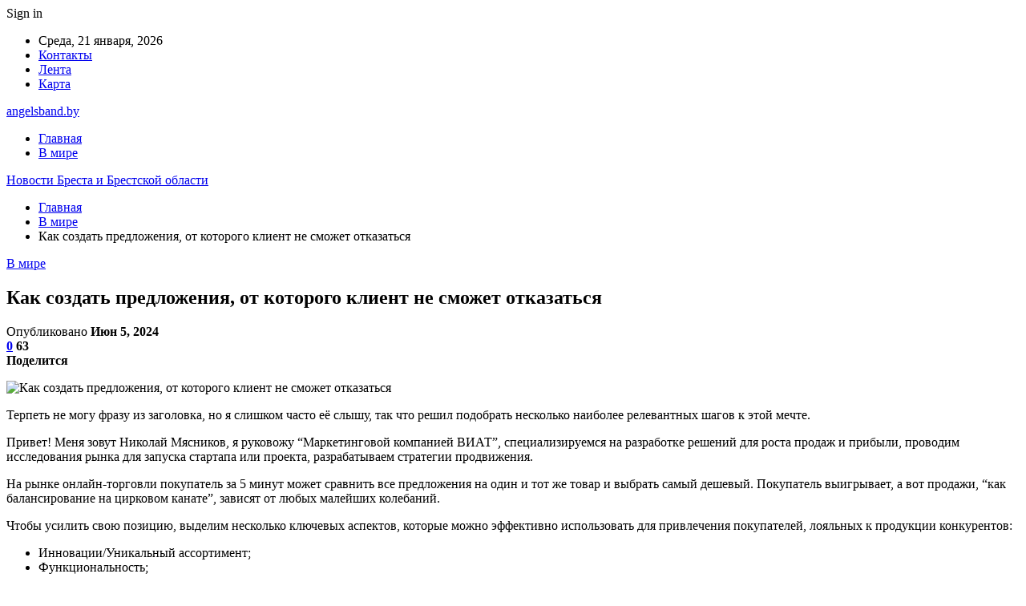

--- FILE ---
content_type: text/html; charset=UTF-8
request_url: https://angelsband.by/v-mire/kak-sozdat-predlojeniia-ot-kotorogo-klient-ne-smojet-otkazatsia.html
body_size: 26925
content:
	<!DOCTYPE html>
		<!--[if IE 8]>
	<html class="ie ie8" dir="ltr" lang="ru-RU" prefix="og: https://ogp.me/ns#"> <![endif]-->
	<!--[if IE 9]>
	<html class="ie ie9" dir="ltr" lang="ru-RU" prefix="og: https://ogp.me/ns#"> <![endif]-->
	<!--[if gt IE 9]><!-->
<html dir="ltr" lang="ru-RU" prefix="og: https://ogp.me/ns#"> <!--<![endif]-->
	<head>
				<meta charset="UTF-8">
		<meta http-equiv="X-UA-Compatible" content="IE=edge">
		<meta name="viewport" content="width=device-width, initial-scale=1.0">
		<link rel="pingback" href="https://angelsband.by/xmlrpc.php"/>

		<title>Как создать предложения, от которого клиент не сможет отказаться | Новости Бреста и Брестской области</title>
	<style>img:is([sizes="auto" i], [sizes^="auto," i]) { contain-intrinsic-size: 3000px 1500px }</style>
	
		<!-- All in One SEO 4.8.7.2 - aioseo.com -->
	<meta name="description" content="Терпеть не могу фразу из заголовка, но я слишком часто её слышу, так что решил подобрать несколько наиболее релевантных шагов к этой мечте. Привет! Меня зовут Николай Мясников, я руковожу “Маркетинговой компанией ВИАТ”, специализируемся на разработке решений для роста продаж и прибыли, проводим исследования рынка для запуска стартапа или проекта, разрабатываем стратегии продвижения. На рынке" />
	<meta name="robots" content="max-snippet:-1, max-image-preview:large, max-video-preview:-1" />
	<meta name="author" content="admin"/>
	<link rel="canonical" href="https://angelsband.by/v-mire/kak-sozdat-predlojeniia-ot-kotorogo-klient-ne-smojet-otkazatsia.html" />
	<meta name="generator" content="All in One SEO (AIOSEO) 4.8.7.2" />
		<meta property="og:locale" content="ru_RU" />
		<meta property="og:site_name" content="Новости Бреста и Брестской области |" />
		<meta property="og:type" content="article" />
		<meta property="og:title" content="Как создать предложения, от которого клиент не сможет отказаться | Новости Бреста и Брестской области" />
		<meta property="og:description" content="Терпеть не могу фразу из заголовка, но я слишком часто её слышу, так что решил подобрать несколько наиболее релевантных шагов к этой мечте. Привет! Меня зовут Николай Мясников, я руковожу “Маркетинговой компанией ВИАТ”, специализируемся на разработке решений для роста продаж и прибыли, проводим исследования рынка для запуска стартапа или проекта, разрабатываем стратегии продвижения. На рынке" />
		<meta property="og:url" content="https://angelsband.by/v-mire/kak-sozdat-predlojeniia-ot-kotorogo-klient-ne-smojet-otkazatsia.html" />
		<meta property="article:published_time" content="2024-06-05T15:23:34+00:00" />
		<meta property="article:modified_time" content="2024-06-05T15:23:34+00:00" />
		<meta name="twitter:card" content="summary" />
		<meta name="twitter:title" content="Как создать предложения, от которого клиент не сможет отказаться | Новости Бреста и Брестской области" />
		<meta name="twitter:description" content="Терпеть не могу фразу из заголовка, но я слишком часто её слышу, так что решил подобрать несколько наиболее релевантных шагов к этой мечте. Привет! Меня зовут Николай Мясников, я руковожу “Маркетинговой компанией ВИАТ”, специализируемся на разработке решений для роста продаж и прибыли, проводим исследования рынка для запуска стартапа или проекта, разрабатываем стратегии продвижения. На рынке" />
		<script type="application/ld+json" class="aioseo-schema">
			{"@context":"https:\/\/schema.org","@graph":[{"@type":"Article","@id":"https:\/\/angelsband.by\/v-mire\/kak-sozdat-predlojeniia-ot-kotorogo-klient-ne-smojet-otkazatsia.html#article","name":"\u041a\u0430\u043a \u0441\u043e\u0437\u0434\u0430\u0442\u044c \u043f\u0440\u0435\u0434\u043b\u043e\u0436\u0435\u043d\u0438\u044f, \u043e\u0442 \u043a\u043e\u0442\u043e\u0440\u043e\u0433\u043e \u043a\u043b\u0438\u0435\u043d\u0442 \u043d\u0435 \u0441\u043c\u043e\u0436\u0435\u0442 \u043e\u0442\u043a\u0430\u0437\u0430\u0442\u044c\u0441\u044f | \u041d\u043e\u0432\u043e\u0441\u0442\u0438 \u0411\u0440\u0435\u0441\u0442\u0430 \u0438 \u0411\u0440\u0435\u0441\u0442\u0441\u043a\u043e\u0439 \u043e\u0431\u043b\u0430\u0441\u0442\u0438","headline":"\u041a\u0430\u043a \u0441\u043e\u0437\u0434\u0430\u0442\u044c \u043f\u0440\u0435\u0434\u043b\u043e\u0436\u0435\u043d\u0438\u044f, \u043e\u0442 \u043a\u043e\u0442\u043e\u0440\u043e\u0433\u043e \u043a\u043b\u0438\u0435\u043d\u0442 \u043d\u0435 \u0441\u043c\u043e\u0436\u0435\u0442 \u043e\u0442\u043a\u0430\u0437\u0430\u0442\u044c\u0441\u044f","author":{"@id":"https:\/\/angelsband.by\/author\/admin#author"},"publisher":{"@id":"https:\/\/angelsband.by\/#organization"},"image":{"@type":"ImageObject","url":"https:\/\/angelsband.by\/wp-content\/uploads\/2024\/06\/7e518ed1edfee7a79392a3f11f6dd22f.jpg","width":600,"height":337},"datePublished":"2024-06-05T18:23:32+03:00","dateModified":"2024-06-05T18:23:32+03:00","inLanguage":"ru-RU","mainEntityOfPage":{"@id":"https:\/\/angelsband.by\/v-mire\/kak-sozdat-predlojeniia-ot-kotorogo-klient-ne-smojet-otkazatsia.html#webpage"},"isPartOf":{"@id":"https:\/\/angelsband.by\/v-mire\/kak-sozdat-predlojeniia-ot-kotorogo-klient-ne-smojet-otkazatsia.html#webpage"},"articleSection":"\u0412 \u043c\u0438\u0440\u0435"},{"@type":"BreadcrumbList","@id":"https:\/\/angelsband.by\/v-mire\/kak-sozdat-predlojeniia-ot-kotorogo-klient-ne-smojet-otkazatsia.html#breadcrumblist","itemListElement":[{"@type":"ListItem","@id":"https:\/\/angelsband.by#listItem","position":1,"name":"\u0413\u043b\u0430\u0432\u043d\u0430\u044f","item":"https:\/\/angelsband.by","nextItem":{"@type":"ListItem","@id":"https:\/\/angelsband.by\/category\/v-mire#listItem","name":"\u0412 \u043c\u0438\u0440\u0435"}},{"@type":"ListItem","@id":"https:\/\/angelsband.by\/category\/v-mire#listItem","position":2,"name":"\u0412 \u043c\u0438\u0440\u0435","item":"https:\/\/angelsband.by\/category\/v-mire","nextItem":{"@type":"ListItem","@id":"https:\/\/angelsband.by\/v-mire\/kak-sozdat-predlojeniia-ot-kotorogo-klient-ne-smojet-otkazatsia.html#listItem","name":"\u041a\u0430\u043a \u0441\u043e\u0437\u0434\u0430\u0442\u044c \u043f\u0440\u0435\u0434\u043b\u043e\u0436\u0435\u043d\u0438\u044f, \u043e\u0442 \u043a\u043e\u0442\u043e\u0440\u043e\u0433\u043e \u043a\u043b\u0438\u0435\u043d\u0442 \u043d\u0435 \u0441\u043c\u043e\u0436\u0435\u0442 \u043e\u0442\u043a\u0430\u0437\u0430\u0442\u044c\u0441\u044f"},"previousItem":{"@type":"ListItem","@id":"https:\/\/angelsband.by#listItem","name":"\u0413\u043b\u0430\u0432\u043d\u0430\u044f"}},{"@type":"ListItem","@id":"https:\/\/angelsband.by\/v-mire\/kak-sozdat-predlojeniia-ot-kotorogo-klient-ne-smojet-otkazatsia.html#listItem","position":3,"name":"\u041a\u0430\u043a \u0441\u043e\u0437\u0434\u0430\u0442\u044c \u043f\u0440\u0435\u0434\u043b\u043e\u0436\u0435\u043d\u0438\u044f, \u043e\u0442 \u043a\u043e\u0442\u043e\u0440\u043e\u0433\u043e \u043a\u043b\u0438\u0435\u043d\u0442 \u043d\u0435 \u0441\u043c\u043e\u0436\u0435\u0442 \u043e\u0442\u043a\u0430\u0437\u0430\u0442\u044c\u0441\u044f","previousItem":{"@type":"ListItem","@id":"https:\/\/angelsband.by\/category\/v-mire#listItem","name":"\u0412 \u043c\u0438\u0440\u0435"}}]},{"@type":"Organization","@id":"https:\/\/angelsband.by\/#organization","name":"\u041d\u043e\u0432\u043e\u0441\u0442\u0438 \u0411\u0440\u0435\u0441\u0442\u0430 \u0438 \u0411\u0440\u0435\u0441\u0442\u0441\u043a\u043e\u0439 \u043e\u0431\u043b\u0430\u0441\u0442\u0438","url":"https:\/\/angelsband.by\/"},{"@type":"Person","@id":"https:\/\/angelsband.by\/author\/admin#author","url":"https:\/\/angelsband.by\/author\/admin","name":"admin","image":{"@type":"ImageObject","@id":"https:\/\/angelsband.by\/v-mire\/kak-sozdat-predlojeniia-ot-kotorogo-klient-ne-smojet-otkazatsia.html#authorImage","url":"https:\/\/secure.gravatar.com\/avatar\/312cdcf38b28165683a140e612e3f9539f86d26244a3dfc71ba6b2cdead2a3eb?s=96&d=mm&r=g","width":96,"height":96,"caption":"admin"}},{"@type":"WebPage","@id":"https:\/\/angelsband.by\/v-mire\/kak-sozdat-predlojeniia-ot-kotorogo-klient-ne-smojet-otkazatsia.html#webpage","url":"https:\/\/angelsband.by\/v-mire\/kak-sozdat-predlojeniia-ot-kotorogo-klient-ne-smojet-otkazatsia.html","name":"\u041a\u0430\u043a \u0441\u043e\u0437\u0434\u0430\u0442\u044c \u043f\u0440\u0435\u0434\u043b\u043e\u0436\u0435\u043d\u0438\u044f, \u043e\u0442 \u043a\u043e\u0442\u043e\u0440\u043e\u0433\u043e \u043a\u043b\u0438\u0435\u043d\u0442 \u043d\u0435 \u0441\u043c\u043e\u0436\u0435\u0442 \u043e\u0442\u043a\u0430\u0437\u0430\u0442\u044c\u0441\u044f | \u041d\u043e\u0432\u043e\u0441\u0442\u0438 \u0411\u0440\u0435\u0441\u0442\u0430 \u0438 \u0411\u0440\u0435\u0441\u0442\u0441\u043a\u043e\u0439 \u043e\u0431\u043b\u0430\u0441\u0442\u0438","description":"\u0422\u0435\u0440\u043f\u0435\u0442\u044c \u043d\u0435 \u043c\u043e\u0433\u0443 \u0444\u0440\u0430\u0437\u0443 \u0438\u0437 \u0437\u0430\u0433\u043e\u043b\u043e\u0432\u043a\u0430, \u043d\u043e \u044f \u0441\u043b\u0438\u0448\u043a\u043e\u043c \u0447\u0430\u0441\u0442\u043e \u0435\u0451 \u0441\u043b\u044b\u0448\u0443, \u0442\u0430\u043a \u0447\u0442\u043e \u0440\u0435\u0448\u0438\u043b \u043f\u043e\u0434\u043e\u0431\u0440\u0430\u0442\u044c \u043d\u0435\u0441\u043a\u043e\u043b\u044c\u043a\u043e \u043d\u0430\u0438\u0431\u043e\u043b\u0435\u0435 \u0440\u0435\u043b\u0435\u0432\u0430\u043d\u0442\u043d\u044b\u0445 \u0448\u0430\u0433\u043e\u0432 \u043a \u044d\u0442\u043e\u0439 \u043c\u0435\u0447\u0442\u0435. \u041f\u0440\u0438\u0432\u0435\u0442! \u041c\u0435\u043d\u044f \u0437\u043e\u0432\u0443\u0442 \u041d\u0438\u043a\u043e\u043b\u0430\u0439 \u041c\u044f\u0441\u043d\u0438\u043a\u043e\u0432, \u044f \u0440\u0443\u043a\u043e\u0432\u043e\u0436\u0443 \u201c\u041c\u0430\u0440\u043a\u0435\u0442\u0438\u043d\u0433\u043e\u0432\u043e\u0439 \u043a\u043e\u043c\u043f\u0430\u043d\u0438\u0435\u0439 \u0412\u0418\u0410\u0422\u201d, \u0441\u043f\u0435\u0446\u0438\u0430\u043b\u0438\u0437\u0438\u0440\u0443\u0435\u043c\u0441\u044f \u043d\u0430 \u0440\u0430\u0437\u0440\u0430\u0431\u043e\u0442\u043a\u0435 \u0440\u0435\u0448\u0435\u043d\u0438\u0439 \u0434\u043b\u044f \u0440\u043e\u0441\u0442\u0430 \u043f\u0440\u043e\u0434\u0430\u0436 \u0438 \u043f\u0440\u0438\u0431\u044b\u043b\u0438, \u043f\u0440\u043e\u0432\u043e\u0434\u0438\u043c \u0438\u0441\u0441\u043b\u0435\u0434\u043e\u0432\u0430\u043d\u0438\u044f \u0440\u044b\u043d\u043a\u0430 \u0434\u043b\u044f \u0437\u0430\u043f\u0443\u0441\u043a\u0430 \u0441\u0442\u0430\u0440\u0442\u0430\u043f\u0430 \u0438\u043b\u0438 \u043f\u0440\u043e\u0435\u043a\u0442\u0430, \u0440\u0430\u0437\u0440\u0430\u0431\u0430\u0442\u044b\u0432\u0430\u0435\u043c \u0441\u0442\u0440\u0430\u0442\u0435\u0433\u0438\u0438 \u043f\u0440\u043e\u0434\u0432\u0438\u0436\u0435\u043d\u0438\u044f. \u041d\u0430 \u0440\u044b\u043d\u043a\u0435","inLanguage":"ru-RU","isPartOf":{"@id":"https:\/\/angelsband.by\/#website"},"breadcrumb":{"@id":"https:\/\/angelsband.by\/v-mire\/kak-sozdat-predlojeniia-ot-kotorogo-klient-ne-smojet-otkazatsia.html#breadcrumblist"},"author":{"@id":"https:\/\/angelsband.by\/author\/admin#author"},"creator":{"@id":"https:\/\/angelsband.by\/author\/admin#author"},"image":{"@type":"ImageObject","url":"https:\/\/angelsband.by\/wp-content\/uploads\/2024\/06\/7e518ed1edfee7a79392a3f11f6dd22f.jpg","@id":"https:\/\/angelsband.by\/v-mire\/kak-sozdat-predlojeniia-ot-kotorogo-klient-ne-smojet-otkazatsia.html\/#mainImage","width":600,"height":337},"primaryImageOfPage":{"@id":"https:\/\/angelsband.by\/v-mire\/kak-sozdat-predlojeniia-ot-kotorogo-klient-ne-smojet-otkazatsia.html#mainImage"},"datePublished":"2024-06-05T18:23:32+03:00","dateModified":"2024-06-05T18:23:32+03:00"},{"@type":"WebSite","@id":"https:\/\/angelsband.by\/#website","url":"https:\/\/angelsband.by\/","name":"\u041d\u043e\u0432\u043e\u0441\u0442\u0438 \u0411\u0440\u0435\u0441\u0442\u0430 \u0438 \u0411\u0440\u0435\u0441\u0442\u0441\u043a\u043e\u0439 \u043e\u0431\u043b\u0430\u0441\u0442\u0438","inLanguage":"ru-RU","publisher":{"@id":"https:\/\/angelsband.by\/#organization"}}]}
		</script>
		<!-- All in One SEO -->


<!-- Better Open Graph, Schema.org & Twitter Integration -->
<meta property="og:locale" content="ru_ru"/>
<meta property="og:site_name" content="Новости Бреста и Брестской области"/>
<meta property="og:url" content="https://angelsband.by/v-mire/kak-sozdat-predlojeniia-ot-kotorogo-klient-ne-smojet-otkazatsia.html"/>
<meta property="og:title" content="Как создать предложения, от которого клиент не сможет отказаться"/>
<meta property="og:image" content="https://angelsband.by/wp-content/uploads/2024/06/7e518ed1edfee7a79392a3f11f6dd22f.jpg"/>
<meta property="article:section" content="В мире"/>
<meta property="og:description" content="                                                                                                           Терпеть не могу фразу из заголовка, но я слишком часто её слышу, так что решил подобрать несколько наиболее релевантных шагов к этой мечте.    "/>
<meta property="og:type" content="article"/>
<meta name="twitter:card" content="summary"/>
<meta name="twitter:url" content="https://angelsband.by/v-mire/kak-sozdat-predlojeniia-ot-kotorogo-klient-ne-smojet-otkazatsia.html"/>
<meta name="twitter:title" content="Как создать предложения, от которого клиент не сможет отказаться"/>
<meta name="twitter:description" content="                                                                                                           Терпеть не могу фразу из заголовка, но я слишком часто её слышу, так что решил подобрать несколько наиболее релевантных шагов к этой мечте.    "/>
<meta name="twitter:image" content="https://angelsband.by/wp-content/uploads/2024/06/7e518ed1edfee7a79392a3f11f6dd22f.jpg"/>
<!-- / Better Open Graph, Schema.org & Twitter Integration. -->
<link rel='dns-prefetch' href='//fonts.googleapis.com' />
<link rel="alternate" type="application/rss+xml" title="Новости Бреста и Брестской области &raquo; Лента" href="https://angelsband.by/feed" />
<link rel="alternate" type="application/rss+xml" title="Новости Бреста и Брестской области &raquo; Лента комментариев" href="https://angelsband.by/comments/feed" />
<link rel="alternate" type="application/rss+xml" title="Новости Бреста и Брестской области &raquo; Лента комментариев к &laquo;Как создать предложения, от которого клиент не сможет отказаться&raquo;" href="https://angelsband.by/v-mire/kak-sozdat-predlojeniia-ot-kotorogo-klient-ne-smojet-otkazatsia.html/feed" />
		<!-- This site uses the Google Analytics by MonsterInsights plugin v9.8.0 - Using Analytics tracking - https://www.monsterinsights.com/ -->
		<!-- Примечание: MonsterInsights в настоящее время не настроен на этом сайте. Владелец сайта должен пройти аутентификацию в Google Analytics на панели настроек MonsterInsights. -->
					<!-- No tracking code set -->
				<!-- / Google Analytics by MonsterInsights -->
		<script type="text/javascript">
/* <![CDATA[ */
window._wpemojiSettings = {"baseUrl":"https:\/\/s.w.org\/images\/core\/emoji\/16.0.1\/72x72\/","ext":".png","svgUrl":"https:\/\/s.w.org\/images\/core\/emoji\/16.0.1\/svg\/","svgExt":".svg","source":{"concatemoji":"https:\/\/angelsband.by\/wp-includes\/js\/wp-emoji-release.min.js?ver=6.8.3"}};
/*! This file is auto-generated */
!function(s,n){var o,i,e;function c(e){try{var t={supportTests:e,timestamp:(new Date).valueOf()};sessionStorage.setItem(o,JSON.stringify(t))}catch(e){}}function p(e,t,n){e.clearRect(0,0,e.canvas.width,e.canvas.height),e.fillText(t,0,0);var t=new Uint32Array(e.getImageData(0,0,e.canvas.width,e.canvas.height).data),a=(e.clearRect(0,0,e.canvas.width,e.canvas.height),e.fillText(n,0,0),new Uint32Array(e.getImageData(0,0,e.canvas.width,e.canvas.height).data));return t.every(function(e,t){return e===a[t]})}function u(e,t){e.clearRect(0,0,e.canvas.width,e.canvas.height),e.fillText(t,0,0);for(var n=e.getImageData(16,16,1,1),a=0;a<n.data.length;a++)if(0!==n.data[a])return!1;return!0}function f(e,t,n,a){switch(t){case"flag":return n(e,"\ud83c\udff3\ufe0f\u200d\u26a7\ufe0f","\ud83c\udff3\ufe0f\u200b\u26a7\ufe0f")?!1:!n(e,"\ud83c\udde8\ud83c\uddf6","\ud83c\udde8\u200b\ud83c\uddf6")&&!n(e,"\ud83c\udff4\udb40\udc67\udb40\udc62\udb40\udc65\udb40\udc6e\udb40\udc67\udb40\udc7f","\ud83c\udff4\u200b\udb40\udc67\u200b\udb40\udc62\u200b\udb40\udc65\u200b\udb40\udc6e\u200b\udb40\udc67\u200b\udb40\udc7f");case"emoji":return!a(e,"\ud83e\udedf")}return!1}function g(e,t,n,a){var r="undefined"!=typeof WorkerGlobalScope&&self instanceof WorkerGlobalScope?new OffscreenCanvas(300,150):s.createElement("canvas"),o=r.getContext("2d",{willReadFrequently:!0}),i=(o.textBaseline="top",o.font="600 32px Arial",{});return e.forEach(function(e){i[e]=t(o,e,n,a)}),i}function t(e){var t=s.createElement("script");t.src=e,t.defer=!0,s.head.appendChild(t)}"undefined"!=typeof Promise&&(o="wpEmojiSettingsSupports",i=["flag","emoji"],n.supports={everything:!0,everythingExceptFlag:!0},e=new Promise(function(e){s.addEventListener("DOMContentLoaded",e,{once:!0})}),new Promise(function(t){var n=function(){try{var e=JSON.parse(sessionStorage.getItem(o));if("object"==typeof e&&"number"==typeof e.timestamp&&(new Date).valueOf()<e.timestamp+604800&&"object"==typeof e.supportTests)return e.supportTests}catch(e){}return null}();if(!n){if("undefined"!=typeof Worker&&"undefined"!=typeof OffscreenCanvas&&"undefined"!=typeof URL&&URL.createObjectURL&&"undefined"!=typeof Blob)try{var e="postMessage("+g.toString()+"("+[JSON.stringify(i),f.toString(),p.toString(),u.toString()].join(",")+"));",a=new Blob([e],{type:"text/javascript"}),r=new Worker(URL.createObjectURL(a),{name:"wpTestEmojiSupports"});return void(r.onmessage=function(e){c(n=e.data),r.terminate(),t(n)})}catch(e){}c(n=g(i,f,p,u))}t(n)}).then(function(e){for(var t in e)n.supports[t]=e[t],n.supports.everything=n.supports.everything&&n.supports[t],"flag"!==t&&(n.supports.everythingExceptFlag=n.supports.everythingExceptFlag&&n.supports[t]);n.supports.everythingExceptFlag=n.supports.everythingExceptFlag&&!n.supports.flag,n.DOMReady=!1,n.readyCallback=function(){n.DOMReady=!0}}).then(function(){return e}).then(function(){var e;n.supports.everything||(n.readyCallback(),(e=n.source||{}).concatemoji?t(e.concatemoji):e.wpemoji&&e.twemoji&&(t(e.twemoji),t(e.wpemoji)))}))}((window,document),window._wpemojiSettings);
/* ]]> */
</script>
<style id='wp-emoji-styles-inline-css' type='text/css'>

	img.wp-smiley, img.emoji {
		display: inline !important;
		border: none !important;
		box-shadow: none !important;
		height: 1em !important;
		width: 1em !important;
		margin: 0 0.07em !important;
		vertical-align: -0.1em !important;
		background: none !important;
		padding: 0 !important;
	}
</style>
<link rel='stylesheet' id='wp-block-library-css' href='https://angelsband.by/wp-includes/css/dist/block-library/style.min.css?ver=6.8.3' type='text/css' media='all' />
<style id='classic-theme-styles-inline-css' type='text/css'>
/*! This file is auto-generated */
.wp-block-button__link{color:#fff;background-color:#32373c;border-radius:9999px;box-shadow:none;text-decoration:none;padding:calc(.667em + 2px) calc(1.333em + 2px);font-size:1.125em}.wp-block-file__button{background:#32373c;color:#fff;text-decoration:none}
</style>
<style id='global-styles-inline-css' type='text/css'>
:root{--wp--preset--aspect-ratio--square: 1;--wp--preset--aspect-ratio--4-3: 4/3;--wp--preset--aspect-ratio--3-4: 3/4;--wp--preset--aspect-ratio--3-2: 3/2;--wp--preset--aspect-ratio--2-3: 2/3;--wp--preset--aspect-ratio--16-9: 16/9;--wp--preset--aspect-ratio--9-16: 9/16;--wp--preset--color--black: #000000;--wp--preset--color--cyan-bluish-gray: #abb8c3;--wp--preset--color--white: #ffffff;--wp--preset--color--pale-pink: #f78da7;--wp--preset--color--vivid-red: #cf2e2e;--wp--preset--color--luminous-vivid-orange: #ff6900;--wp--preset--color--luminous-vivid-amber: #fcb900;--wp--preset--color--light-green-cyan: #7bdcb5;--wp--preset--color--vivid-green-cyan: #00d084;--wp--preset--color--pale-cyan-blue: #8ed1fc;--wp--preset--color--vivid-cyan-blue: #0693e3;--wp--preset--color--vivid-purple: #9b51e0;--wp--preset--gradient--vivid-cyan-blue-to-vivid-purple: linear-gradient(135deg,rgba(6,147,227,1) 0%,rgb(155,81,224) 100%);--wp--preset--gradient--light-green-cyan-to-vivid-green-cyan: linear-gradient(135deg,rgb(122,220,180) 0%,rgb(0,208,130) 100%);--wp--preset--gradient--luminous-vivid-amber-to-luminous-vivid-orange: linear-gradient(135deg,rgba(252,185,0,1) 0%,rgba(255,105,0,1) 100%);--wp--preset--gradient--luminous-vivid-orange-to-vivid-red: linear-gradient(135deg,rgba(255,105,0,1) 0%,rgb(207,46,46) 100%);--wp--preset--gradient--very-light-gray-to-cyan-bluish-gray: linear-gradient(135deg,rgb(238,238,238) 0%,rgb(169,184,195) 100%);--wp--preset--gradient--cool-to-warm-spectrum: linear-gradient(135deg,rgb(74,234,220) 0%,rgb(151,120,209) 20%,rgb(207,42,186) 40%,rgb(238,44,130) 60%,rgb(251,105,98) 80%,rgb(254,248,76) 100%);--wp--preset--gradient--blush-light-purple: linear-gradient(135deg,rgb(255,206,236) 0%,rgb(152,150,240) 100%);--wp--preset--gradient--blush-bordeaux: linear-gradient(135deg,rgb(254,205,165) 0%,rgb(254,45,45) 50%,rgb(107,0,62) 100%);--wp--preset--gradient--luminous-dusk: linear-gradient(135deg,rgb(255,203,112) 0%,rgb(199,81,192) 50%,rgb(65,88,208) 100%);--wp--preset--gradient--pale-ocean: linear-gradient(135deg,rgb(255,245,203) 0%,rgb(182,227,212) 50%,rgb(51,167,181) 100%);--wp--preset--gradient--electric-grass: linear-gradient(135deg,rgb(202,248,128) 0%,rgb(113,206,126) 100%);--wp--preset--gradient--midnight: linear-gradient(135deg,rgb(2,3,129) 0%,rgb(40,116,252) 100%);--wp--preset--font-size--small: 13px;--wp--preset--font-size--medium: 20px;--wp--preset--font-size--large: 36px;--wp--preset--font-size--x-large: 42px;--wp--preset--spacing--20: 0.44rem;--wp--preset--spacing--30: 0.67rem;--wp--preset--spacing--40: 1rem;--wp--preset--spacing--50: 1.5rem;--wp--preset--spacing--60: 2.25rem;--wp--preset--spacing--70: 3.38rem;--wp--preset--spacing--80: 5.06rem;--wp--preset--shadow--natural: 6px 6px 9px rgba(0, 0, 0, 0.2);--wp--preset--shadow--deep: 12px 12px 50px rgba(0, 0, 0, 0.4);--wp--preset--shadow--sharp: 6px 6px 0px rgba(0, 0, 0, 0.2);--wp--preset--shadow--outlined: 6px 6px 0px -3px rgba(255, 255, 255, 1), 6px 6px rgba(0, 0, 0, 1);--wp--preset--shadow--crisp: 6px 6px 0px rgba(0, 0, 0, 1);}:where(.is-layout-flex){gap: 0.5em;}:where(.is-layout-grid){gap: 0.5em;}body .is-layout-flex{display: flex;}.is-layout-flex{flex-wrap: wrap;align-items: center;}.is-layout-flex > :is(*, div){margin: 0;}body .is-layout-grid{display: grid;}.is-layout-grid > :is(*, div){margin: 0;}:where(.wp-block-columns.is-layout-flex){gap: 2em;}:where(.wp-block-columns.is-layout-grid){gap: 2em;}:where(.wp-block-post-template.is-layout-flex){gap: 1.25em;}:where(.wp-block-post-template.is-layout-grid){gap: 1.25em;}.has-black-color{color: var(--wp--preset--color--black) !important;}.has-cyan-bluish-gray-color{color: var(--wp--preset--color--cyan-bluish-gray) !important;}.has-white-color{color: var(--wp--preset--color--white) !important;}.has-pale-pink-color{color: var(--wp--preset--color--pale-pink) !important;}.has-vivid-red-color{color: var(--wp--preset--color--vivid-red) !important;}.has-luminous-vivid-orange-color{color: var(--wp--preset--color--luminous-vivid-orange) !important;}.has-luminous-vivid-amber-color{color: var(--wp--preset--color--luminous-vivid-amber) !important;}.has-light-green-cyan-color{color: var(--wp--preset--color--light-green-cyan) !important;}.has-vivid-green-cyan-color{color: var(--wp--preset--color--vivid-green-cyan) !important;}.has-pale-cyan-blue-color{color: var(--wp--preset--color--pale-cyan-blue) !important;}.has-vivid-cyan-blue-color{color: var(--wp--preset--color--vivid-cyan-blue) !important;}.has-vivid-purple-color{color: var(--wp--preset--color--vivid-purple) !important;}.has-black-background-color{background-color: var(--wp--preset--color--black) !important;}.has-cyan-bluish-gray-background-color{background-color: var(--wp--preset--color--cyan-bluish-gray) !important;}.has-white-background-color{background-color: var(--wp--preset--color--white) !important;}.has-pale-pink-background-color{background-color: var(--wp--preset--color--pale-pink) !important;}.has-vivid-red-background-color{background-color: var(--wp--preset--color--vivid-red) !important;}.has-luminous-vivid-orange-background-color{background-color: var(--wp--preset--color--luminous-vivid-orange) !important;}.has-luminous-vivid-amber-background-color{background-color: var(--wp--preset--color--luminous-vivid-amber) !important;}.has-light-green-cyan-background-color{background-color: var(--wp--preset--color--light-green-cyan) !important;}.has-vivid-green-cyan-background-color{background-color: var(--wp--preset--color--vivid-green-cyan) !important;}.has-pale-cyan-blue-background-color{background-color: var(--wp--preset--color--pale-cyan-blue) !important;}.has-vivid-cyan-blue-background-color{background-color: var(--wp--preset--color--vivid-cyan-blue) !important;}.has-vivid-purple-background-color{background-color: var(--wp--preset--color--vivid-purple) !important;}.has-black-border-color{border-color: var(--wp--preset--color--black) !important;}.has-cyan-bluish-gray-border-color{border-color: var(--wp--preset--color--cyan-bluish-gray) !important;}.has-white-border-color{border-color: var(--wp--preset--color--white) !important;}.has-pale-pink-border-color{border-color: var(--wp--preset--color--pale-pink) !important;}.has-vivid-red-border-color{border-color: var(--wp--preset--color--vivid-red) !important;}.has-luminous-vivid-orange-border-color{border-color: var(--wp--preset--color--luminous-vivid-orange) !important;}.has-luminous-vivid-amber-border-color{border-color: var(--wp--preset--color--luminous-vivid-amber) !important;}.has-light-green-cyan-border-color{border-color: var(--wp--preset--color--light-green-cyan) !important;}.has-vivid-green-cyan-border-color{border-color: var(--wp--preset--color--vivid-green-cyan) !important;}.has-pale-cyan-blue-border-color{border-color: var(--wp--preset--color--pale-cyan-blue) !important;}.has-vivid-cyan-blue-border-color{border-color: var(--wp--preset--color--vivid-cyan-blue) !important;}.has-vivid-purple-border-color{border-color: var(--wp--preset--color--vivid-purple) !important;}.has-vivid-cyan-blue-to-vivid-purple-gradient-background{background: var(--wp--preset--gradient--vivid-cyan-blue-to-vivid-purple) !important;}.has-light-green-cyan-to-vivid-green-cyan-gradient-background{background: var(--wp--preset--gradient--light-green-cyan-to-vivid-green-cyan) !important;}.has-luminous-vivid-amber-to-luminous-vivid-orange-gradient-background{background: var(--wp--preset--gradient--luminous-vivid-amber-to-luminous-vivid-orange) !important;}.has-luminous-vivid-orange-to-vivid-red-gradient-background{background: var(--wp--preset--gradient--luminous-vivid-orange-to-vivid-red) !important;}.has-very-light-gray-to-cyan-bluish-gray-gradient-background{background: var(--wp--preset--gradient--very-light-gray-to-cyan-bluish-gray) !important;}.has-cool-to-warm-spectrum-gradient-background{background: var(--wp--preset--gradient--cool-to-warm-spectrum) !important;}.has-blush-light-purple-gradient-background{background: var(--wp--preset--gradient--blush-light-purple) !important;}.has-blush-bordeaux-gradient-background{background: var(--wp--preset--gradient--blush-bordeaux) !important;}.has-luminous-dusk-gradient-background{background: var(--wp--preset--gradient--luminous-dusk) !important;}.has-pale-ocean-gradient-background{background: var(--wp--preset--gradient--pale-ocean) !important;}.has-electric-grass-gradient-background{background: var(--wp--preset--gradient--electric-grass) !important;}.has-midnight-gradient-background{background: var(--wp--preset--gradient--midnight) !important;}.has-small-font-size{font-size: var(--wp--preset--font-size--small) !important;}.has-medium-font-size{font-size: var(--wp--preset--font-size--medium) !important;}.has-large-font-size{font-size: var(--wp--preset--font-size--large) !important;}.has-x-large-font-size{font-size: var(--wp--preset--font-size--x-large) !important;}
:where(.wp-block-post-template.is-layout-flex){gap: 1.25em;}:where(.wp-block-post-template.is-layout-grid){gap: 1.25em;}
:where(.wp-block-columns.is-layout-flex){gap: 2em;}:where(.wp-block-columns.is-layout-grid){gap: 2em;}
:root :where(.wp-block-pullquote){font-size: 1.5em;line-height: 1.6;}
</style>
<link rel='stylesheet' id='contact-form-7-css' href='https://angelsband.by/wp-content/plugins/contact-form-7/includes/css/styles.css?ver=6.1.2' type='text/css' media='all' />
<link rel='stylesheet' id='bf-slick-css' href='https://angelsband.by/wp-content/themes/publisher/includes/libs/better-framework/assets/css/slick.min.css?ver=3.10.22' type='text/css' media='all' />
<link rel='stylesheet' id='pretty-photo-css' href='https://angelsband.by/wp-content/themes/publisher/includes/libs/better-framework/assets/css/pretty-photo.min.css?ver=3.10.22' type='text/css' media='all' />
<link rel='stylesheet' id='bs-icons-css' href='https://angelsband.by/wp-content/themes/publisher/includes/libs/better-framework/assets/css/bs-icons.css?ver=3.10.22' type='text/css' media='all' />
<link rel='stylesheet' id='theme-libs-css' href='https://angelsband.by/wp-content/themes/publisher/css/theme-libs.min.css?ver=7.7.0' type='text/css' media='all' />
<link rel='stylesheet' id='fontawesome-css' href='https://angelsband.by/wp-content/themes/publisher/includes/libs/better-framework/assets/css/font-awesome.min.css?ver=3.10.22' type='text/css' media='all' />
<link rel='stylesheet' id='publisher-css' href='https://angelsband.by/wp-content/themes/publisher/style-7.7.0.min.css?ver=7.7.0' type='text/css' media='all' />
<link rel='stylesheet' id='better-framework-main-fonts-css' href='https://fonts.googleapis.com/css?family=Roboto:400,500,400italic&#038;subset=greek' type='text/css' media='all' />
<script type="text/javascript" src="https://angelsband.by/wp-includes/js/jquery/jquery.min.js?ver=3.7.1" id="jquery-core-js"></script>
<script type="text/javascript" src="https://angelsband.by/wp-includes/js/jquery/jquery-migrate.min.js?ver=3.4.1" id="jquery-migrate-js"></script>
<!--[if lt IE 9]>
<script type="text/javascript" src="https://angelsband.by/wp-content/themes/publisher/includes/libs/better-framework/assets/js/html5shiv.min.js?ver=3.10.22" id="bf-html5shiv-js"></script>
<![endif]-->
<!--[if lt IE 9]>
<script type="text/javascript" src="https://angelsband.by/wp-content/themes/publisher/includes/libs/better-framework/assets/js/respond.min.js?ver=3.10.22" id="bf-respond-js"></script>
<![endif]-->
<link rel="https://api.w.org/" href="https://angelsband.by/wp-json/" /><link rel="alternate" title="JSON" type="application/json" href="https://angelsband.by/wp-json/wp/v2/posts/36155" /><link rel="EditURI" type="application/rsd+xml" title="RSD" href="https://angelsband.by/xmlrpc.php?rsd" />
<meta name="generator" content="WordPress 6.8.3" />
<link rel='shortlink' href='https://angelsband.by/?p=36155' />
<link rel="alternate" title="oEmbed (JSON)" type="application/json+oembed" href="https://angelsband.by/wp-json/oembed/1.0/embed?url=https%3A%2F%2Fangelsband.by%2Fv-mire%2Fkak-sozdat-predlojeniia-ot-kotorogo-klient-ne-smojet-otkazatsia.html" />
<link rel="alternate" title="oEmbed (XML)" type="text/xml+oembed" href="https://angelsband.by/wp-json/oembed/1.0/embed?url=https%3A%2F%2Fangelsband.by%2Fv-mire%2Fkak-sozdat-predlojeniia-ot-kotorogo-klient-ne-smojet-otkazatsia.html&#038;format=xml" />
			<link rel="amphtml" href="https://angelsband.by/amp/v-mire/kak-sozdat-predlojeniia-ot-kotorogo-klient-ne-smojet-otkazatsia.html"/>
			<!-- Yandex.Metrika counter -->
<script type="text/javascript" >
   (function(m,e,t,r,i,k,a){m[i]=m[i]||function(){(m[i].a=m[i].a||[]).push(arguments)};
   m[i].l=1*new Date();
   for (var j = 0; j < document.scripts.length; j++) {if (document.scripts[j].src === r) { return; }}
   k=e.createElement(t),a=e.getElementsByTagName(t)[0],k.async=1,k.src=r,a.parentNode.insertBefore(k,a)})
   (window, document, "script", "https://mc.yandex.ru/metrika/tag.js", "ym");

   ym(93703523, "init", {
        clickmap:true,
        trackLinks:true,
        accurateTrackBounce:true,
        webvisor:true,
        ecommerce:"dataLayer"
   });
</script>
<noscript><div><img src="https://mc.yandex.ru/watch/93703523" style="position:absolute; left:-9999px;" alt="" /></div></noscript>
<!-- /Yandex.Metrika counter --><script type="application/ld+json">{
    "@context": "http:\/\/schema.org\/",
    "@type": "Organization",
    "@id": "#organization",
    "url": "https:\/\/angelsband.by\/",
    "name": "\u041d\u043e\u0432\u043e\u0441\u0442\u0438 \u0411\u0440\u0435\u0441\u0442\u0430 \u0438 \u0411\u0440\u0435\u0441\u0442\u0441\u043a\u043e\u0439 \u043e\u0431\u043b\u0430\u0441\u0442\u0438",
    "description": ""
}</script>
<script type="application/ld+json">{
    "@context": "http:\/\/schema.org\/",
    "@type": "WebSite",
    "name": "\u041d\u043e\u0432\u043e\u0441\u0442\u0438 \u0411\u0440\u0435\u0441\u0442\u0430 \u0438 \u0411\u0440\u0435\u0441\u0442\u0441\u043a\u043e\u0439 \u043e\u0431\u043b\u0430\u0441\u0442\u0438",
    "alternateName": "",
    "url": "https:\/\/angelsband.by\/"
}</script>
<script type="application/ld+json">{
    "@context": "http:\/\/schema.org\/",
    "@type": "BlogPosting",
    "headline": "\u041a\u0430\u043a \u0441\u043e\u0437\u0434\u0430\u0442\u044c \u043f\u0440\u0435\u0434\u043b\u043e\u0436\u0435\u043d\u0438\u044f, \u043e\u0442 \u043a\u043e\u0442\u043e\u0440\u043e\u0433\u043e \u043a\u043b\u0438\u0435\u043d\u0442 \u043d\u0435 \u0441\u043c\u043e\u0436\u0435\u0442 \u043e\u0442\u043a\u0430\u0437\u0430\u0442\u044c\u0441\u044f",
    "description": "                                                                                                           \u0422\u0435\u0440\u043f\u0435\u0442\u044c \u043d\u0435 \u043c\u043e\u0433\u0443 \u0444\u0440\u0430\u0437\u0443 \u0438\u0437 \u0437\u0430\u0433\u043e\u043b\u043e\u0432\u043a\u0430, \u043d\u043e \u044f \u0441\u043b\u0438\u0448\u043a\u043e\u043c \u0447\u0430\u0441\u0442\u043e \u0435\u0451 \u0441\u043b\u044b\u0448\u0443, \u0442\u0430\u043a \u0447\u0442\u043e \u0440\u0435\u0448\u0438\u043b \u043f\u043e\u0434\u043e\u0431\u0440\u0430\u0442\u044c \u043d\u0435\u0441\u043a\u043e\u043b\u044c\u043a\u043e \u043d\u0430\u0438\u0431\u043e\u043b\u0435\u0435 \u0440\u0435\u043b\u0435\u0432\u0430\u043d\u0442\u043d\u044b\u0445 \u0448\u0430\u0433\u043e\u0432 \u043a \u044d\u0442\u043e\u0439 \u043c\u0435\u0447\u0442\u0435.    ",
    "datePublished": "2024-06-05",
    "dateModified": "2024-06-05",
    "author": {
        "@type": "Person",
        "@id": "#person-admin",
        "name": "admin"
    },
    "image": {
        "@type": "ImageObject",
        "url": "https:\/\/angelsband.by\/wp-content\/uploads\/2024\/06\/7e518ed1edfee7a79392a3f11f6dd22f.jpg",
        "width": 600,
        "height": 337
    },
    "interactionStatistic": [
        {
            "@type": "InteractionCounter",
            "interactionType": "http:\/\/schema.org\/CommentAction",
            "userInteractionCount": "0"
        }
    ],
    "publisher": {
        "@id": "#organization"
    },
    "mainEntityOfPage": "https:\/\/angelsband.by\/v-mire\/kak-sozdat-predlojeniia-ot-kotorogo-klient-ne-smojet-otkazatsia.html"
}</script>
<link rel='stylesheet' id='7.7.0-1766430587' href='https://angelsband.by/wp-content/bs-booster-cache/1ea119be475963671b6eea48751d7bcf.css' type='text/css' media='all' />
<link rel="icon" href="https://angelsband.by/wp-content/uploads/2021/02/slide-0-kopirovat.jpg" sizes="32x32" />
<link rel="icon" href="https://angelsband.by/wp-content/uploads/2021/02/slide-0-kopirovat.jpg" sizes="192x192" />
<link rel="apple-touch-icon" href="https://angelsband.by/wp-content/uploads/2021/02/slide-0-kopirovat.jpg" />
<meta name="msapplication-TileImage" content="https://angelsband.by/wp-content/uploads/2021/02/slide-0-kopirovat.jpg" />
	</head>

<body class="wp-singular post-template-default single single-post postid-36155 single-format-standard wp-theme-publisher bs-theme bs-publisher bs-publisher-clean-magazine active-light-box active-top-line ltr close-rh page-layout-2-col-right full-width active-sticky-sidebar main-menu-sticky-smart single-prim-cat-1 single-cat-1  bs-ll-a" dir="ltr">
		<div class="main-wrap content-main-wrap">
			<header id="header" class="site-header header-style-2 boxed" itemscope="itemscope" itemtype="https://schema.org/WPHeader">

		<section class="topbar topbar-style-1 hidden-xs hidden-xs">
	<div class="content-wrap">
		<div class="container">
			<div class="topbar-inner clearfix">

									<div class="section-links">
													<a class="topbar-sign-in "
							   data-toggle="modal" data-target="#bsLoginModal">
								<i class="fa fa-user-circle"></i> Sign in							</a>

							<div class="modal sign-in-modal fade" id="bsLoginModal" tabindex="-1" role="dialog"
							     style="display: none">
								<div class="modal-dialog" role="document">
									<div class="modal-content">
											<span class="close-modal" data-dismiss="modal" aria-label="Close"><i
														class="fa fa-close"></i></span>
										<div class="modal-body">
											<div id="form_42290_" class="bs-shortcode bs-login-shortcode ">
		<div class="bs-login bs-type-login"  style="display:none">

					<div class="bs-login-panel bs-login-sign-panel bs-current-login-panel">
								<form name="loginform"
				      action="https://angelsband.by/wp-login.php" method="post">

					
					<div class="login-header">
						<span class="login-icon fa fa-user-circle main-color"></span>
						<p>Welcome, Login to your account.</p>
					</div>
					
					<div class="login-field login-username">
						<input type="text" name="log" id="form_42290_user_login" class="input"
						       value="" size="20"
						       placeholder="Username or Email..." required/>
					</div>

					<div class="login-field login-password">
						<input type="password" name="pwd" id="form_42290_user_pass"
						       class="input"
						       value="" size="20" placeholder="Password..."
						       required/>
					</div>

					
					<div class="login-field">
						<a href="https://angelsband.by/wp-login.php?action=lostpassword&redirect_to=https%3A%2F%2Fangelsband.by%2Fv-mire%2Fkak-sozdat-predlojeniia-ot-kotorogo-klient-ne-smojet-otkazatsia.html"
						   class="go-reset-panel">Forget password?</a>

													<span class="login-remember">
							<input class="remember-checkbox" name="rememberme" type="checkbox"
							       id="form_42290_rememberme"
							       value="forever"  />
							<label class="remember-label">Remember me</label>
						</span>
											</div>

					
					<div class="login-field login-submit">
						<input type="submit" name="wp-submit"
						       class="button-primary login-btn"
						       value="Log In"/>
						<input type="hidden" name="redirect_to" value="https://angelsband.by/v-mire/kak-sozdat-predlojeniia-ot-kotorogo-klient-ne-smojet-otkazatsia.html"/>
					</div>

									</form>
			</div>

			<div class="bs-login-panel bs-login-reset-panel">

				<span class="go-login-panel"><i
							class="fa fa-angle-left"></i> Sign in</span>

				<div class="bs-login-reset-panel-inner">
					<div class="login-header">
						<span class="login-icon fa fa-support"></span>
						<p>Recover your password.</p>
						<p>A password will be e-mailed to you.</p>
					</div>
										<form name="lostpasswordform" id="form_42290_lostpasswordform"
					      action="https://angelsband.by/wp-login.php?action=lostpassword"
					      method="post">

						<div class="login-field reset-username">
							<input type="text" name="user_login" class="input" value=""
							       placeholder="Username or Email..."
							       required/>
						</div>

						
						<div class="login-field reset-submit">

							<input type="hidden" name="redirect_to" value=""/>
							<input type="submit" name="wp-submit" class="login-btn"
							       value="Send My Password"/>

						</div>
					</form>
				</div>
			</div>
			</div>
	</div>
										</div>
									</div>
								</div>
							</div>
												</div>
				
				<div class="section-menu">
						<div id="menu-top" class="menu top-menu-wrapper" role="navigation" itemscope="itemscope" itemtype="https://schema.org/SiteNavigationElement">
		<nav class="top-menu-container">

			<ul id="top-navigation" class="top-menu menu clearfix bsm-pure">
									<li id="topbar-date" class="menu-item menu-item-date">
					<span
						class="topbar-date">Среда, 21 января, 2026</span>
					</li>
					<li id="menu-item-34" class="menu-item menu-item-type-post_type menu-item-object-page better-anim-fade menu-item-34"><a href="https://angelsband.by/kontakty">Контакты</a></li>
<li id="menu-item-35" class="menu-item menu-item-type-post_type menu-item-object-page better-anim-fade menu-item-35"><a href="https://angelsband.by/lenta">Лента</a></li>
<li id="menu-item-75" class="menu-item menu-item-type-custom menu-item-object-custom better-anim-fade menu-item-75"><a href="/sitemap.xml">Карта</a></li>
			</ul>

		</nav>
	</div>
				</div>
			</div>
		</div>
	</div>
</section>
		<div class="header-inner">
			<div class="content-wrap">
				<div class="container">
					<div class="row">
						<div class="row-height">
							<div class="logo-col col-xs-12">
								<div class="col-inside">
									<div id="site-branding" class="site-branding">
	<p  id="site-title" class="logo h1 text-logo">
	<a href="https://angelsband.by/" itemprop="url" rel="home">
		angelsband.by	</a>
</p>
</div><!-- .site-branding -->
								</div>
							</div>
													</div>
					</div>
				</div>
			</div>
		</div>

		<div id="menu-main" class="menu main-menu-wrapper" role="navigation" itemscope="itemscope" itemtype="https://schema.org/SiteNavigationElement">
	<div class="main-menu-inner">
		<div class="content-wrap">
			<div class="container">

				<nav class="main-menu-container">
					<ul id="main-navigation" class="main-menu menu bsm-pure clearfix">
						<li id="menu-item-30" class="menu-item menu-item-type-custom menu-item-object-custom menu-item-home better-anim-fade menu-item-30"><a href="https://angelsband.by/">Главная</a></li>
<li id="menu-item-31" class="menu-item menu-item-type-taxonomy menu-item-object-category current-post-ancestor current-menu-parent current-post-parent menu-term-1 better-anim-fade menu-item-31"><a href="https://angelsband.by/category/v-mire">В мире</a></li>
					</ul><!-- #main-navigation -->
									</nav><!-- .main-menu-container -->

			</div>
		</div>
	</div>
</div><!-- .menu -->
	</header><!-- .header -->
	<div class="rh-header clearfix dark deferred-block-exclude">
		<div class="rh-container clearfix">

			<div class="menu-container close">
				<span class="menu-handler"><span class="lines"></span></span>
			</div><!-- .menu-container -->

			<div class="logo-container rh-text-logo">
				<a href="https://angelsband.by/" itemprop="url" rel="home">
					Новости Бреста и Брестской области				</a>
			</div><!-- .logo-container -->
		</div><!-- .rh-container -->
	</div><!-- .rh-header -->
<nav role="navigation" aria-label="Breadcrumbs" class="bf-breadcrumb clearfix bc-top-style"><div class="container bf-breadcrumb-container"><ul class="bf-breadcrumb-items" itemscope itemtype="http://schema.org/BreadcrumbList"><meta name="numberOfItems" content="3" /><meta name="itemListOrder" content="Ascending" /><li itemprop="itemListElement" itemscope itemtype="http://schema.org/ListItem" class="bf-breadcrumb-item bf-breadcrumb-begin"><a itemprop="item" href="https://angelsband.by" rel="home"><span itemprop="name">Главная</span></a><meta itemprop="position" content="1" /></li><li itemprop="itemListElement" itemscope itemtype="http://schema.org/ListItem" class="bf-breadcrumb-item"><a itemprop="item" href="https://angelsband.by/category/v-mire" ><span itemprop="name">В мире</span></a><meta itemprop="position" content="2" /></li><li itemprop="itemListElement" itemscope itemtype="http://schema.org/ListItem" class="bf-breadcrumb-item bf-breadcrumb-end"><span itemprop="name">Как создать предложения, от которого клиент не сможет отказаться</span><meta itemprop="item" content="https://angelsband.by/v-mire/kak-sozdat-predlojeniia-ot-kotorogo-klient-ne-smojet-otkazatsia.html"/><meta itemprop="position" content="3" /></li></ul></div></nav><div class="content-wrap">
		<main id="content" class="content-container">

		<div class="container layout-2-col layout-2-col-1 layout-right-sidebar layout-bc-before post-template-10">

			<div class="row main-section">
										<div class="col-sm-8 content-column">
							<div class="single-container">
																<article id="post-36155" class="post-36155 post type-post status-publish format-standard has-post-thumbnail  category-v-mire single-post-content">
									<div class="single-featured"></div>
																		<div class="post-header-inner">
										<div class="post-header-title">
											<div class="term-badges floated"><span class="term-badge term-1"><a href="https://angelsband.by/category/v-mire">В мире</a></span></div>											<h1 class="single-post-title">
												<span class="post-title" itemprop="headline">Как создать предложения, от которого клиент не сможет отказаться</span>
											</h1>
											<div class="post-meta single-post-meta">
				<span class="time"><time class="post-published updated"
			                         datetime="2024-06-05T18:23:32+03:00">Опубликовано <b>Июн 5, 2024</b></time></span>
			</div>
										</div>
									</div>
											<div class="post-share single-post-share top-share clearfix style-1">
			<div class="post-share-btn-group">
				<a href="https://angelsband.by/v-mire/kak-sozdat-predlojeniia-ot-kotorogo-klient-ne-smojet-otkazatsia.html#respond" class="post-share-btn post-share-btn-comments comments" title="Оставить комментарий дальше: &quot;Как создать предложения, от которого клиент не сможет отказаться&quot;"><i class="bf-icon fa fa-comments" aria-hidden="true"></i> <b class="number">0</b></a><span class="views post-share-btn post-share-btn-views rank-default" data-bpv-post="36155"><i class="bf-icon  fa fa-eye"></i> <b class="number">63</b></span>			</div>
						<div class="share-handler-wrap ">
				<span class="share-handler post-share-btn rank-default">
					<i class="bf-icon  fa fa-share-alt"></i>						<b class="text">Поделится</b>
										</span>
				<span class="social-item vk"><a href="https://vkontakte.ru/share.php?url=https%3A%2F%2Fangelsband.by%2Fv-mire%2Fkak-sozdat-predlojeniia-ot-kotorogo-klient-ne-smojet-otkazatsia.html" target="_blank" rel="nofollow noreferrer" class="bs-button-el" onclick="window.open(this.href, 'share-vk','left=50,top=50,width=600,height=320,toolbar=0'); return false;"><span class="icon"><i class="bf-icon fa fa-vk"></i></span></a></span><span class="social-item ok-ru"><a href="https://connect.ok.ru/offer?url=https%3A%2F%2Fangelsband.by%2Fv-mire%2Fkak-sozdat-predlojeniia-ot-kotorogo-klient-ne-smojet-otkazatsia.html&title=Как создать предложения, от которого клиент не сможет отказаться&imageUrl=https://angelsband.by/wp-content/uploads/2024/06/7e518ed1edfee7a79392a3f11f6dd22f.jpg" target="_blank" rel="nofollow noreferrer" class="bs-button-el" onclick="window.open(this.href, 'share-ok-ru','left=50,top=50,width=600,height=320,toolbar=0'); return false;"><span class="icon"><i class="bf-icon bsfi-ok-ru"></i></span></a></span><span class="social-item facebook"><a href="https://www.facebook.com/sharer.php?u=https%3A%2F%2Fangelsband.by%2Fv-mire%2Fkak-sozdat-predlojeniia-ot-kotorogo-klient-ne-smojet-otkazatsia.html" target="_blank" rel="nofollow noreferrer" class="bs-button-el" onclick="window.open(this.href, 'share-facebook','left=50,top=50,width=600,height=320,toolbar=0'); return false;"><span class="icon"><i class="bf-icon fa fa-facebook"></i></span></a></span><span class="social-item twitter"><a href="https://twitter.com/share?text=Как создать предложения, от которого клиент не сможет отказаться&url=https%3A%2F%2Fangelsband.by%2Fv-mire%2Fkak-sozdat-predlojeniia-ot-kotorogo-klient-ne-smojet-otkazatsia.html" target="_blank" rel="nofollow noreferrer" class="bs-button-el" onclick="window.open(this.href, 'share-twitter','left=50,top=50,width=600,height=320,toolbar=0'); return false;"><span class="icon"><i class="bf-icon fa fa-twitter"></i></span></a></span><span class="social-item whatsapp"><a href="whatsapp://send?text=Как создать предложения, от которого клиент не сможет отказаться %0A%0A https%3A%2F%2Fangelsband.by%2Fv-mire%2Fkak-sozdat-predlojeniia-ot-kotorogo-klient-ne-smojet-otkazatsia.html" target="_blank" rel="nofollow noreferrer" class="bs-button-el" onclick="window.open(this.href, 'share-whatsapp','left=50,top=50,width=600,height=320,toolbar=0'); return false;"><span class="icon"><i class="bf-icon fa fa-whatsapp"></i></span></a></span><span class="social-item telegram"><a href="https://telegram.me/share/url?url=https%3A%2F%2Fangelsband.by%2Fv-mire%2Fkak-sozdat-predlojeniia-ot-kotorogo-klient-ne-smojet-otkazatsia.html&text=Как создать предложения, от которого клиент не сможет отказаться" target="_blank" rel="nofollow noreferrer" class="bs-button-el" onclick="window.open(this.href, 'share-telegram','left=50,top=50,width=600,height=320,toolbar=0'); return false;"><span class="icon"><i class="bf-icon fa fa-send"></i></span></a></span><span class="social-item viber"><a href="viber://forward?text=Как создать предложения, от которого клиент не сможет отказаться https%3A%2F%2Fangelsband.by%2Fv-mire%2Fkak-sozdat-predlojeniia-ot-kotorogo-klient-ne-smojet-otkazatsia.html" target="_blank" rel="nofollow noreferrer" class="bs-button-el" onclick="window.open(this.href, 'share-viber','left=50,top=50,width=600,height=320,toolbar=0'); return false;"><span class="icon"><i class="bf-icon bsfi-viber"></i></span></a></span></div>		</div>
											<div class="entry-content clearfix single-post-content">
										<p><img title="
                    Как создать предложения, от которого клиент не сможет отказаться            "  data-src="/wp-content/uploads/2024/06/7e518ed1edfee7a79392a3f11f6dd22f.jpg" alt="
                    Как создать предложения, от которого клиент не сможет отказаться            " /></p>
 <p>Терпеть не могу фразу из заголовка, но я слишком часто её слышу, так что решил подобрать несколько наиболее релевантных шагов к этой мечте. </p>
 <p>Привет! Меня зовут Николай Мясников, я руковожу “Маркетинговой компанией ВИАТ”, специализируемся на разработке решений для роста продаж и прибыли, проводим исследования рынка для запуска стартапа или проекта, разрабатываем стратегии продвижения.</p>
 <p>На рынке онлайн-торговли покупатель за 5 минут может сравнить все предложения на один и тот же товар и выбрать самый дешевый. Покупатель выигрывает, а вот продажи, “как балансирование на цирковом канате”, зависят от любых малейших колебаний. </p>
 <p>Чтобы усилить свою позицию, выделим несколько ключевых аспектов, которые можно эффективно использовать для привлечения покупателей, лояльных к продукции конкурентов:</p>
 <ul>
<li>Инновации/Уникальный ассортимент;</li>
<li>Функциональность;</li>
<li>Безопасность;</li>
<li>Сервис;</li>
<li>Цена</li>
</ul>
 <p>Хотя бы один из аспектов в нашем продукте/услуге должен стать лучше, чем у конкурентов, при этом наша доходность на единицу продукции не должна снижаться. Значит, для каждого аспекта в отдельности потребуется исследование рынка и поиск источников повышения эффективности используемых ресурсов в сравнении с конкурентами.</p>
 <p>Инвестируя в инновации, важно понимать уровень их ценности для покупателя, готовность платить дороже за продукт. Развивая функциональность или безопасность &#8212; знать наличие и объем потребностей. Предлагая сервис, быть готовым поддерживать его на высоком уровне при сохранении цен. Снижая цену, быть уверенным в более высокой доходности в сравнении с конкурентами. </p>
 <p>Продвигая интернет-гипермаркет детских товаров, в ассортименте которого более 20 тысяч наименований продукции, разработали три ключевых тригера на клиентов конкурентов:</p>
 <ul>
<li>Гарантия безопасности для самых маленьких;</li>
<li>Эксклюзивные товары;</li>
<li>Предложения по самой низкой цене;</li>
</ul>
 <p>Реализацию построили по следующей схеме:</p>
 <p><img title="
                    Как создать предложения, от которого клиент не сможет отказаться            "  data-src="/wp-content/uploads/2024/06/d2fe54b3f8045e7903be4c10d2471dc2.jpg" alt="
                    Как создать предложения, от которого клиент не сможет отказаться            " /></p>
 <p>Перед запуском нам потребовалось: определили ассортимент, по которому наши условия могут превосходить условия конкурентов, провести анализу спроса, отследить изменения трендов в поисковых системах. </p>
 <p>При продвижении товаров мы решали одновременно три задачи:</p>
 <p><b>1. Искали аудиторию конкурентов:</b></p>
 <p>Анализировали поисковые запросы, в которых маркетплейсы занимают высокие позиции, и принимали решение, по каким из этих продуктов даем более выгодные цены и увеличиваем бюджет на рекламу. Так как в маркетплейсах часто товар реализуют небольшие предприниматели, наш заказчик имел возможность получить эксклюзивные цены закупки напрямую от производителя. </p>
 <p>Ежедневно собирали данные маркетплейсов, отслеживали изменение цен и остатков на сайте. Позиции, по которым росла популярность при условии наличия остатков и хороших условий закупок, усиливали показы по рекламе, используя ретаргетинг. </p>
 <p>Парсили аудиторию в социальных сетях, и показывали рекламу в зависимости от категории товаров, которым интересовались.</p>
<div class="bs-irp left bs-irp-thumbnail-1-full">

	<div class="bs-irp-heading">
		<span class="h-text heading-typo">Сейчас читают</span>
	</div>

			<div class="bs-pagination-wrapper main-term-none none ">
			<div class="listing listing-thumbnail listing-tb-1 clearfix columns-2">
		<div class="post-36544 type-post format-standard has-post-thumbnail   listing-item listing-item-thumbnail listing-item-tb-1 main-term-1">
	<div class="item-inner clearfix">
					<div class="featured featured-type-featured-image">
				<a  title="Как написать хорошее холодное предложение b2b–клиенту" data-src="https://angelsband.by/wp-content/uploads/2024/06/4bfceb7ef17b5e00b37e0286a498c689.png" data-bs-srcset="{&quot;baseurl&quot;:&quot;https:\/\/angelsband.by\/wp-content\/uploads\/2024\/06\/&quot;,&quot;sizes&quot;:{&quot;600&quot;:&quot;4bfceb7ef17b5e00b37e0286a498c689.png&quot;}}"						class="img-holder" href="https://angelsband.by/v-mire/kak-napisat-horoshee-holodnoe-predlojenie-b2b-klienty.html"></a>
							</div>
		<p class="title">		<a href="https://angelsband.by/v-mire/kak-napisat-horoshee-holodnoe-predlojenie-b2b-klienty.html" class="post-url post-title">
			Как написать хорошее холодное предложение b2b–клиенту		</a>
		</p>	</div>
	</div >
	<div class="post-36526 type-post format-standard has-post-thumbnail   listing-item listing-item-thumbnail listing-item-tb-1 main-term-1">
	<div class="item-inner clearfix">
					<div class="featured featured-type-featured-image">
				<a  title="Аналитика рекламы для взрослых: как не слить бюджет из-за однобокого представления данных" data-src="https://angelsband.by/wp-content/uploads/2024/06/ee2f92c133300796c0275ee31d9df9e8.jpg" data-bs-srcset="{&quot;baseurl&quot;:&quot;https:\/\/angelsband.by\/wp-content\/uploads\/2024\/06\/&quot;,&quot;sizes&quot;:{&quot;600&quot;:&quot;ee2f92c133300796c0275ee31d9df9e8.jpg&quot;}}"						class="img-holder" href="https://angelsband.by/v-mire/analitika-reklamy-dlia-vzroslyh-kak-ne-slit-budjet-iz-za-odnobokogo-predstavleniia-dannyh.html"></a>
							</div>
		<p class="title">		<a href="https://angelsband.by/v-mire/analitika-reklamy-dlia-vzroslyh-kak-ne-slit-budjet-iz-za-odnobokogo-predstavleniia-dannyh.html" class="post-url post-title">
			Аналитика рекламы для взрослых: как не слить бюджет из-за&hellip;		</a>
		</p>	</div>
	</div >
	</div>
	
	</div></div> <p>                                                                                                    Купить рекламу                               Отключить                                                                                                                                                  </p>
 <p><b>2. Повышали релевантность объявлений:</b></p>
 <p>Выявив Jobs To Be Done (JTBD) и составив Customer Journey Map, определяем, какое объявление показывать: тот же продукт, но по более выгодной цене; аналог, демонстрирующий преимущества товара; товары из другой категории, которые могут пересекаться по интересам. Конкретный товар для конкретного сегмента отбирается исходя из условий работы с поставщиками. </p>
 <p>Сняв опасения при помощи креативов, мы повышаем уровень конверсии. Аудитории больше не надо искать советы в независимых сообществах.</p>
 <p>Например, основной JTBD при покупке новой зимней куртки, это рост детей. Большинство покупателей обнаруживают, что куртка стала мала, либо поздней осенью, с наступлением сильных холодов, либо в первых числах зимы. Далее сценарий поиска новой куртки у покупателей зависит от двух факторов: удовлетворенность предыдущей покупкой и уровень бюджета. Если удовлетворенность покупкой низкая, покупатель начинает искать отзывы и описания технических характеристик товара, которые его беспокоили. Если удовлетворенность высокая, то скорее всего, покупатель будет готов совершить повторную покупку того же бренда. </p>
 <p>Ключевые опасения при покупке зимних курток, которые мы выявили: </p>
 <ul>
<li>Холодная, ребенок замерзнет;</li>
<li>Слишком тяжёлая и некомфортная;</li>
<li>Не надёжная молния, застёжки, липучки.</li>
<li>Открытое горло.</li>
</ul>
 <p>Для снятия “опасений” мы попросили заказчика прописать температурный режим, который выдерживает куртка и её вес. Это было непросто реализовать, так как большинство производителей не указывают в характеристиках продукции температурный режим. Некоторые товары заказчику пришлось тестировать самостоятельно.</p>
 <p>Заполучив заветные характеристики, мы выбирали список рекламируемых товаров в зависимости от региона. Например, для Санкт-Петербурга отлично подойдёт курта с температурным режимом -15-20 градусов, тогда как для Красноярска с температурным режимом -30-35 градусов. </p>
 <p>Показывали креативы, снимающие “опасение” аудитории, подбирая товары в зависимости от региона, возраста и пола ребенка. </p>
 <p>Чтобы снять “боль” родителей в необходимости регулярной покупки одежды из-за роста ребёнка, разработали сезонную подписку на разные категории товаров. Покупатель мог приобрести подписку на закупку основных типов одежды сразу на 4 или 6 сезонов, такая подписка давала ему возможность получать скидку на будущий товар в размере 35%, а нашему заказчику гарантировала продажи.</p>
 <p><b>3. Повышали количество повторных покупок при помощи системы лояльности:</b></p>
 <p>Все новые покупатели становились участниками клуба и получали в зависимости от объема первой покупки и категории товаров бонусы на повторную покупку, либо подарок. Инструмент позволял удерживать покупателей, повышая уровень LTV.</p>
 <p>За два года мы снизили стоимость привлечения одного нового покупателя на 22%, повысили уровень конверсии по повторным покупкам в 3,5 раза, и увеличили продажи бизнеса на 51%. </p>
 <p>Буду рад, если поделитесь своим опытом в комментариях. Чтобы не пропустить мои новые материалы, подписывайтесь на VC, или telegram-канал. </p>
 <p>Маркетинговая компания “ВИАТ”</p>
 <p>                                                                                    480        показов                   48        открытий</p>
 <p style="text-align:right;">
<!--noindex-->Источник:  <a target="_blank" rel="nofollow noopener" href="http://vc.ru/marketing/1214211-kak-sozdat-predlozheniya-ot-kotorogo-klient-ne-smozhet-otkazatsya">vc.ru </a><!--/noindex--></p> 									</div>
											<div class="post-share single-post-share bottom-share clearfix style-1">
			<div class="post-share-btn-group">
				<a href="https://angelsband.by/v-mire/kak-sozdat-predlojeniia-ot-kotorogo-klient-ne-smojet-otkazatsia.html#respond" class="post-share-btn post-share-btn-comments comments" title="Оставить комментарий дальше: &quot;Как создать предложения, от которого клиент не сможет отказаться&quot;"><i class="bf-icon fa fa-comments" aria-hidden="true"></i> <b class="number">0</b></a><span class="views post-share-btn post-share-btn-views rank-default" data-bpv-post="36155"><i class="bf-icon  fa fa-eye"></i> <b class="number">63</b></span>			</div>
						<div class="share-handler-wrap ">
				<span class="share-handler post-share-btn rank-default">
					<i class="bf-icon  fa fa-share-alt"></i>						<b class="text">Поделится</b>
										</span>
				<span class="social-item vk has-title"><a href="https://vkontakte.ru/share.php?url=https%3A%2F%2Fangelsband.by%2Fv-mire%2Fkak-sozdat-predlojeniia-ot-kotorogo-klient-ne-smojet-otkazatsia.html" target="_blank" rel="nofollow noreferrer" class="bs-button-el" onclick="window.open(this.href, 'share-vk','left=50,top=50,width=600,height=320,toolbar=0'); return false;"><span class="icon"><i class="bf-icon fa fa-vk"></i></span><span class="item-title">VK</span></a></span><span class="social-item ok-ru has-title"><a href="https://connect.ok.ru/offer?url=https%3A%2F%2Fangelsband.by%2Fv-mire%2Fkak-sozdat-predlojeniia-ot-kotorogo-klient-ne-smojet-otkazatsia.html&title=Как создать предложения, от которого клиент не сможет отказаться&imageUrl=https://angelsband.by/wp-content/uploads/2024/06/7e518ed1edfee7a79392a3f11f6dd22f.jpg" target="_blank" rel="nofollow noreferrer" class="bs-button-el" onclick="window.open(this.href, 'share-ok-ru','left=50,top=50,width=600,height=320,toolbar=0'); return false;"><span class="icon"><i class="bf-icon bsfi-ok-ru"></i></span><span class="item-title">OK.ru</span></a></span><span class="social-item facebook has-title"><a href="https://www.facebook.com/sharer.php?u=https%3A%2F%2Fangelsband.by%2Fv-mire%2Fkak-sozdat-predlojeniia-ot-kotorogo-klient-ne-smojet-otkazatsia.html" target="_blank" rel="nofollow noreferrer" class="bs-button-el" onclick="window.open(this.href, 'share-facebook','left=50,top=50,width=600,height=320,toolbar=0'); return false;"><span class="icon"><i class="bf-icon fa fa-facebook"></i></span><span class="item-title">Facebook</span></a></span><span class="social-item twitter has-title"><a href="https://twitter.com/share?text=Как создать предложения, от которого клиент не сможет отказаться&url=https%3A%2F%2Fangelsband.by%2Fv-mire%2Fkak-sozdat-predlojeniia-ot-kotorogo-klient-ne-smojet-otkazatsia.html" target="_blank" rel="nofollow noreferrer" class="bs-button-el" onclick="window.open(this.href, 'share-twitter','left=50,top=50,width=600,height=320,toolbar=0'); return false;"><span class="icon"><i class="bf-icon fa fa-twitter"></i></span><span class="item-title">Twitter</span></a></span><span class="social-item whatsapp has-title"><a href="whatsapp://send?text=Как создать предложения, от которого клиент не сможет отказаться %0A%0A https%3A%2F%2Fangelsband.by%2Fv-mire%2Fkak-sozdat-predlojeniia-ot-kotorogo-klient-ne-smojet-otkazatsia.html" target="_blank" rel="nofollow noreferrer" class="bs-button-el" onclick="window.open(this.href, 'share-whatsapp','left=50,top=50,width=600,height=320,toolbar=0'); return false;"><span class="icon"><i class="bf-icon fa fa-whatsapp"></i></span><span class="item-title">WhatsApp</span></a></span><span class="social-item telegram has-title"><a href="https://telegram.me/share/url?url=https%3A%2F%2Fangelsband.by%2Fv-mire%2Fkak-sozdat-predlojeniia-ot-kotorogo-klient-ne-smojet-otkazatsia.html&text=Как создать предложения, от которого клиент не сможет отказаться" target="_blank" rel="nofollow noreferrer" class="bs-button-el" onclick="window.open(this.href, 'share-telegram','left=50,top=50,width=600,height=320,toolbar=0'); return false;"><span class="icon"><i class="bf-icon fa fa-send"></i></span><span class="item-title">Telegram</span></a></span><span class="social-item viber has-title"><a href="viber://forward?text=Как создать предложения, от которого клиент не сможет отказаться https%3A%2F%2Fangelsband.by%2Fv-mire%2Fkak-sozdat-predlojeniia-ot-kotorogo-klient-ne-smojet-otkazatsia.html" target="_blank" rel="nofollow noreferrer" class="bs-button-el" onclick="window.open(this.href, 'share-viber','left=50,top=50,width=600,height=320,toolbar=0'); return false;"><span class="icon"><i class="bf-icon bsfi-viber"></i></span><span class="item-title">Viber</span></a></span></div>		</div>
										</article>
									<section class="next-prev-post clearfix">

					<div class="prev-post">
				<p class="pre-title heading-typo"><i
							class="fa fa-arrow-left"></i> Предыдущая запись				</p>
				<p class="title heading-typo"><a href="https://angelsband.by/v-mire/679-000-ryblei-dlia-magazina-avtozapchastei-za-20-dnei-s-kontekstnoi-reklamy.html" rel="prev">679 000 рублей для магазина автозапчастей за 20 дней с контекстной рекламы</a></p>
			</div>
		
					<div class="next-post">
				<p class="pre-title heading-typo">Следующая запись <i
							class="fa fa-arrow-right"></i></p>
				<p class="title heading-typo"><a href="https://angelsband.by/v-mire/0-reklamy-i-100-progressa-kak-neizvestnaia-kompaniia-stala-liderom-na-rynke-nefti.html" rel="next">0% рекламы и 100% прогресса: как неизвестная компания стала лидером на рынке нефти</a></p>
			</div>
		
	</section>
							</div>
							<div class="post-related">

	<div class="section-heading sh-t1 sh-s1 multi-tab">

					<a href="#relatedposts_591679901_1" class="main-link active"
			   data-toggle="tab">
				<span
						class="h-text related-posts-heading">Вам также могут понравиться</span>
			</a>
			<a href="#relatedposts_591679901_2" class="other-link" data-toggle="tab"
			   data-deferred-event="shown.bs.tab"
			   data-deferred-init="relatedposts_591679901_2">
				<span
						class="h-text related-posts-heading">Еще от автора</span>
			</a>
		
	</div>

		<div class="tab-content">
		<div class="tab-pane bs-tab-anim bs-tab-animated active"
		     id="relatedposts_591679901_1">
			
					<div class="bs-pagination-wrapper main-term-none next_prev ">
			<div class="listing listing-thumbnail listing-tb-2 clearfix  scolumns-3 simple-grid include-last-mobile">
	<div  class="post-36544 type-post format-standard has-post-thumbnail   listing-item listing-item-thumbnail listing-item-tb-2 main-term-1">
<div class="item-inner clearfix">
			<div class="featured featured-type-featured-image">
						<a  title="Как написать хорошее холодное предложение b2b–клиенту" data-src="https://angelsband.by/wp-content/uploads/2024/06/4bfceb7ef17b5e00b37e0286a498c689.png" data-bs-srcset="{&quot;baseurl&quot;:&quot;https:\/\/angelsband.by\/wp-content\/uploads\/2024\/06\/&quot;,&quot;sizes&quot;:{&quot;600&quot;:&quot;4bfceb7ef17b5e00b37e0286a498c689.png&quot;}}"					class="img-holder" href="https://angelsband.by/v-mire/kak-napisat-horoshee-holodnoe-predlojenie-b2b-klienty.html"></a>
					</div>
	<p class="title">	<a class="post-url" href="https://angelsband.by/v-mire/kak-napisat-horoshee-holodnoe-predlojenie-b2b-klienty.html" title="Как написать хорошее холодное предложение b2b–клиенту">
			<span class="post-title">
				Как написать хорошее холодное предложение b2b–клиенту			</span>
	</a>
	</p></div>
</div >
<div  class="post-36526 type-post format-standard has-post-thumbnail   listing-item listing-item-thumbnail listing-item-tb-2 main-term-1">
<div class="item-inner clearfix">
			<div class="featured featured-type-featured-image">
						<a  title="Аналитика рекламы для взрослых: как не слить бюджет из-за однобокого представления данных" data-src="https://angelsband.by/wp-content/uploads/2024/06/ee2f92c133300796c0275ee31d9df9e8.jpg" data-bs-srcset="{&quot;baseurl&quot;:&quot;https:\/\/angelsband.by\/wp-content\/uploads\/2024\/06\/&quot;,&quot;sizes&quot;:{&quot;600&quot;:&quot;ee2f92c133300796c0275ee31d9df9e8.jpg&quot;}}"					class="img-holder" href="https://angelsband.by/v-mire/analitika-reklamy-dlia-vzroslyh-kak-ne-slit-budjet-iz-za-odnobokogo-predstavleniia-dannyh.html"></a>
					</div>
	<p class="title">	<a class="post-url" href="https://angelsband.by/v-mire/analitika-reklamy-dlia-vzroslyh-kak-ne-slit-budjet-iz-za-odnobokogo-predstavleniia-dannyh.html" title="Аналитика рекламы для взрослых: как не слить бюджет из-за однобокого представления данных">
			<span class="post-title">
				Аналитика рекламы для взрослых: как не слить бюджет из-за однобокого представления&hellip;			</span>
	</a>
	</p></div>
</div >
<div  class="post-36523 type-post format-standard has-post-thumbnail   listing-item listing-item-thumbnail listing-item-tb-2 main-term-1">
<div class="item-inner clearfix">
			<div class="featured featured-type-featured-image">
						<a  title="Что важнее продукт или его маркетинг?" data-src="https://angelsband.by/wp-content/uploads/2024/06/629dfdec743bdd58c7fa8397fbaf15d5.jpg" data-bs-srcset="{&quot;baseurl&quot;:&quot;https:\/\/angelsband.by\/wp-content\/uploads\/2024\/06\/&quot;,&quot;sizes&quot;:{&quot;600&quot;:&quot;629dfdec743bdd58c7fa8397fbaf15d5.jpg&quot;}}"					class="img-holder" href="https://angelsband.by/v-mire/chto-vajnee-prodykt-ili-ego-marketing.html"></a>
					</div>
	<p class="title">	<a class="post-url" href="https://angelsband.by/v-mire/chto-vajnee-prodykt-ili-ego-marketing.html" title="Что важнее продукт или его маркетинг?">
			<span class="post-title">
				Что важнее продукт или его маркетинг?			</span>
	</a>
	</p></div>
</div >
<div  class="post-36512 type-post format-standard has-post-thumbnail   listing-item listing-item-thumbnail listing-item-tb-2 main-term-1">
<div class="item-inner clearfix">
			<div class="featured featured-type-featured-image">
						<a  title="Кейс: как я слил в помойку сайт и за свой счёт сделал новый с конверсией 13%?" data-src="https://angelsband.by/wp-content/uploads/2024/06/cacf0d699a6e48333bea0d2d9f544638.png" data-bs-srcset="{&quot;baseurl&quot;:&quot;https:\/\/angelsband.by\/wp-content\/uploads\/2024\/06\/&quot;,&quot;sizes&quot;:{&quot;569&quot;:&quot;cacf0d699a6e48333bea0d2d9f544638.png&quot;}}"					class="img-holder" href="https://angelsband.by/v-mire/keis-kak-ia-slil-v-pomoiky-sait-i-za-svoi-schet-sdelal-novyi-s-konversiei-13.html"></a>
					</div>
	<p class="title">	<a class="post-url" href="https://angelsband.by/v-mire/keis-kak-ia-slil-v-pomoiky-sait-i-za-svoi-schet-sdelal-novyi-s-konversiei-13.html" title="Кейс: как я слил в помойку сайт и за свой счёт сделал новый с конверсией 13%?">
			<span class="post-title">
				Кейс: как я слил в помойку сайт и за свой счёт сделал новый с конверсией 13%?			</span>
	</a>
	</p></div>
</div >
	</div>
	
	</div><div class="bs-pagination bs-ajax-pagination next_prev main-term-none clearfix">
			<script>var bs_ajax_paginate_906464254 = '{"query":{"paginate":"next_prev","count":4,"post_type":"post","posts_per_page":4,"post__not_in":[36155],"ignore_sticky_posts":1,"post_status":["publish","private"],"category__in":[1],"_layout":{"state":"1|1|0","page":"2-col-right"}},"type":"wp_query","view":"Publisher::fetch_related_posts","current_page":1,"ajax_url":"\/wp-admin\/admin-ajax.php","remove_duplicates":"0","paginate":"next_prev","_layout":{"state":"1|1|0","page":"2-col-right"},"_bs_pagin_token":"f8c94ed","data":{"vars":{"post-ranking-offset":2}}}';</script>				<a class="btn-bs-pagination prev disabled" rel="prev" data-id="906464254"
				   title="предыдущий">
					<i class="fa fa-angle-left"
					   aria-hidden="true"></i> Prev				</a>
				<a  rel="next" class="btn-bs-pagination next"
				   data-id="906464254" title="следующий">
					Next <i
							class="fa fa-angle-right" aria-hidden="true"></i>
				</a>
				</div>
		</div>

		<div class="tab-pane bs-tab-anim bs-tab-animated bs-deferred-container"
		     id="relatedposts_591679901_2">
					<div class="bs-pagination-wrapper main-term-none next_prev ">
				<div class="bs-deferred-load-wrapper" id="bsd_relatedposts_591679901_2">
			<script>var bs_deferred_loading_bsd_relatedposts_591679901_2 = '{"query":{"paginate":"next_prev","count":4,"author":1,"post_type":"post","_layout":{"state":"1|1|0","page":"2-col-right"}},"type":"wp_query","view":"Publisher::fetch_other_related_posts","current_page":1,"ajax_url":"\/wp-admin\/admin-ajax.php","remove_duplicates":"0","paginate":"next_prev","_layout":{"state":"1|1|0","page":"2-col-right"},"_bs_pagin_token":"7329490","data":{"vars":{"post-ranking-offset":2}}}';</script>
		</div>
		
	</div>		</div>
	</div>
</div>
<section id="comments-template-36155" class="comments-template">
	
	
		<div id="respond" class="comment-respond">
		<p id="reply-title" class="comment-reply-title"><div class="section-heading sh-t1 sh-s1" ><span class="h-text">Оставьте ответ</span></div> <small><a rel="nofollow" id="cancel-comment-reply-link" href="/v-mire/kak-sozdat-predlojeniia-ot-kotorogo-klient-ne-smojet-otkazatsia.html#respond" style="display:none;">Отменить ответ</a></small></p><form action="https://angelsband.by/wp-comments-post.php" method="post" id="commentform" class="comment-form"><div class="note-before"><p>Ваш электронный адрес не будет опубликован.</p>
</div><p class="comment-wrap"><textarea name="comment" class="comment" id="comment" cols="45" rows="10" aria-required="true" placeholder="Ваш комментарий"></textarea></p><p class="author-wrap"><input name="author" class="author" id="author" type="text" value="" size="45"  aria-required="true" placeholder="Ваше имя *" /></p>
<p class="email-wrap"><input name="email" class="email" id="email" type="text" value="" size="45"  aria-required="true" placeholder="Ваш адрес электронной почты *" /></p>
<p class="url-wrap"><input name="url" class="url" id="url" type="text" value="" size="45" placeholder="Ваш сайт" /></p>
<p class="comment-form-cookies-consent"><input id="wp-comment-cookies-consent" name="wp-comment-cookies-consent" type="checkbox" value="yes" /><label for="wp-comment-cookies-consent">Сохраните мое имя, адрес электронной почты и веб-сайт в этом браузере для следующего комментария.</label></p>
<p class="form-submit"><input name="submit" type="submit" id="comment-submit" class="comment-submit" value="Оставить комментарий" /> <input type='hidden' name='comment_post_ID' value='36155' id='comment_post_ID' />
<input type='hidden' name='comment_parent' id='comment_parent' value='0' />
</p></form>	</div><!-- #respond -->
	</section>
						</div><!-- .content-column -->
												<div class="col-sm-4 sidebar-column sidebar-column-primary">
							<aside id="sidebar-primary-sidebar" class="sidebar" role="complementary" aria-label="Primary Sidebar Sidebar" itemscope="itemscope" itemtype="https://schema.org/WPSideBar">
	<div id="search-2" class=" h-ni w-nt primary-sidebar-widget widget widget_search"><form role="search" method="get" class="search-form clearfix" action="https://angelsband.by">
	<input type="search" class="search-field"
	       placeholder="Поиск..."
	       value="" name="s"
	       title="Искать:"
	       autocomplete="off">
	<input type="submit" class="search-submit" value="Поиск">
</form><!-- .search-form -->
</div><div id="bs-thumbnail-listing-1-2" class=" h-ni h-bg h-bg-507299 w-t primary-sidebar-widget widget widget_bs-thumbnail-listing-1"><div class=" bs-listing bs-listing-listing-thumbnail-1 bs-listing-single-tab">		<p class="section-heading sh-t3 sh-s7 main-term-none">

		
							<span class="h-text main-term-none main-link">
						 Интересное:					</span>
			
		
		</p>
			<div class="listing listing-thumbnail listing-tb-1 clearfix columns-1">
		<div class="post-4458 type-post format-standard has-post-thumbnail   listing-item listing-item-thumbnail listing-item-tb-1 main-term-1">
	<div class="item-inner clearfix">
					<div class="featured featured-type-featured-image">
				<a  title="Как использовать нейросеть для поиска прибыльной ниши на американском YouTube?" data-src="https://angelsband.by/wp-content/uploads/2023/07/b49ba26cc952ec2babb348804c55827c.jpg" data-bs-srcset="{&quot;baseurl&quot;:&quot;https:\/\/angelsband.by\/wp-content\/uploads\/2023\/07\/&quot;,&quot;sizes&quot;:{&quot;600&quot;:&quot;b49ba26cc952ec2babb348804c55827c.jpg&quot;}}"						class="img-holder" href="https://angelsband.by/v-mire/kak-ispolzovat-neiroset-dlia-poiska-pribylnoi-nishi-na-amerikanskom-youtube.html"></a>
							</div>
		<p class="title">		<a href="https://angelsband.by/v-mire/kak-ispolzovat-neiroset-dlia-poiska-pribylnoi-nishi-na-amerikanskom-youtube.html" class="post-url post-title">
			Как использовать нейросеть для поиска прибыльной ниши на&hellip;		</a>
		</p>	</div>
	</div >
	<div class="post-1874 type-post format-standard has-post-thumbnail   listing-item listing-item-thumbnail listing-item-tb-1 main-term-1">
	<div class="item-inner clearfix">
					<div class="featured featured-type-featured-image">
				<a  title="Как найти Email кого угодно: способы поиска почт ЛПРов и сервисы, которые помогут" data-src="https://angelsband.by/wp-content/uploads/2023/06/92610953cbb96c474e6bf01ff98cc1a5.png" data-bs-srcset="{&quot;baseurl&quot;:&quot;https:\/\/angelsband.by\/wp-content\/uploads\/2023\/06\/&quot;,&quot;sizes&quot;:{&quot;600&quot;:&quot;92610953cbb96c474e6bf01ff98cc1a5.png&quot;}}"						class="img-holder" href="https://angelsband.by/v-mire/kak-naiti-email-kogo-ygodno-sposoby-poiska-pocht-lprov-i-servisy-kotorye-pomogyt.html"></a>
							</div>
		<p class="title">		<a href="https://angelsband.by/v-mire/kak-naiti-email-kogo-ygodno-sposoby-poiska-pocht-lprov-i-servisy-kotorye-pomogyt.html" class="post-url post-title">
			Как найти Email кого угодно: способы поиска почт ЛПРов и&hellip;		</a>
		</p>	</div>
	</div >
	<div class="post-27363 type-post format-standard has-post-thumbnail   listing-item listing-item-thumbnail listing-item-tb-1 main-term-1">
	<div class="item-inner clearfix">
					<div class="featured featured-type-featured-image">
				<a  title="8 типичных ошибок в E-mail-рассылке которые мешают бизнесу продавать" data-src="https://angelsband.by/wp-content/uploads/2024/03/a5b5fbfe5b0fc704b4aac1ac0e131db4.png" data-bs-srcset="{&quot;baseurl&quot;:&quot;https:\/\/angelsband.by\/wp-content\/uploads\/2024\/03\/&quot;,&quot;sizes&quot;:{&quot;600&quot;:&quot;a5b5fbfe5b0fc704b4aac1ac0e131db4.png&quot;}}"						class="img-holder" href="https://angelsband.by/v-mire/8-tipichnyh-oshibok-v-e-mail-rassylke-kotorye-meshaut-biznesy-prodavat-2.html"></a>
							</div>
		<p class="title">		<a href="https://angelsband.by/v-mire/8-tipichnyh-oshibok-v-e-mail-rassylke-kotorye-meshaut-biznesy-prodavat-2.html" class="post-url post-title">
			8 типичных ошибок в E-mail-рассылке которые мешают бизнесу&hellip;		</a>
		</p>	</div>
	</div >
	<div class="post-29117 type-post format-standard has-post-thumbnail   listing-item listing-item-thumbnail listing-item-tb-1 main-term-1">
	<div class="item-inner clearfix">
					<div class="featured featured-type-featured-image">
				<a  title="«Рекламный рынок — это дичь»:  Тимур Угулава, совладелец и операционный директор агентства «Медиасфера»" data-src="https://angelsband.by/wp-content/uploads/2024/03/7206369138f39de3af9e45cdf260b3e3.png" data-bs-srcset="{&quot;baseurl&quot;:&quot;https:\/\/angelsband.by\/wp-content\/uploads\/2024\/03\/&quot;,&quot;sizes&quot;:{&quot;600&quot;:&quot;7206369138f39de3af9e45cdf260b3e3.png&quot;}}"						class="img-holder" href="https://angelsband.by/v-mire/reklamnyi-rynok-eto-dich-timyr-ygylava-sovladelec-i-operacionnyi-direktor-agentstva-mediasfera.html"></a>
							</div>
		<p class="title">		<a href="https://angelsband.by/v-mire/reklamnyi-rynok-eto-dich-timyr-ygylava-sovladelec-i-operacionnyi-direktor-agentstva-mediasfera.html" class="post-url post-title">
			«Рекламный рынок — это дичь»:  Тимур Угулава, совладелец и&hellip;		</a>
		</p>	</div>
	</div >
	<div class="post-986 type-post format-standard has-post-thumbnail   listing-item listing-item-thumbnail listing-item-tb-1 main-term-1">
	<div class="item-inner clearfix">
					<div class="featured featured-type-featured-image">
				<a  title="КЕЙС: Закрытый клуб в Телеграм с автоматизацией платежей для физических лиц" data-src="https://angelsband.by/wp-content/uploads/2023/06/9b78e2261ded15dc8fc99d5b44cc384c.jpg" data-bs-srcset="{&quot;baseurl&quot;:&quot;https:\/\/angelsband.by\/wp-content\/uploads\/2023\/06\/&quot;,&quot;sizes&quot;:{&quot;600&quot;:&quot;9b78e2261ded15dc8fc99d5b44cc384c.jpg&quot;}}"						class="img-holder" href="https://angelsband.by/v-mire/keis-zakrytyi-klyb-v-telegram-s-avtomatizaciei-platejei-dlia-fizicheskih-lic.html"></a>
							</div>
		<p class="title">		<a href="https://angelsband.by/v-mire/keis-zakrytyi-klyb-v-telegram-s-avtomatizaciei-platejei-dlia-fizicheskih-lic.html" class="post-url post-title">
			КЕЙС: Закрытый клуб в Телеграм с автоматизацией платежей для&hellip;		</a>
		</p>	</div>
	</div >
	</div>
	</div></div><div id="text-2" class=" h-ni w-nt primary-sidebar-widget widget widget_text">			<div class="textwidget"></div>
		</div><div id="tag_cloud-2" class=" h-ni h-bg h-bg-507299 w-nt primary-sidebar-widget widget widget_tag_cloud"><div class="section-heading sh-t3 sh-s7"><span class="h-text">Метки</span></div><div class="tagcloud"><a href="https://angelsband.by/tag/dengi" class="tag-cloud-link tag-link-45 tag-link-position-1" style="font-size: 8pt;" aria-label="#деньги (1 элемент)">#деньги</a>
<a href="https://angelsband.by/tag/avto-iz-ssha" class="tag-cloud-link tag-link-71 tag-link-position-2" style="font-size: 14.3pt;" aria-label="авто из США (2 элемента)">авто из США</a>
<a href="https://angelsband.by/tag/biznes" class="tag-cloud-link tag-link-65 tag-link-position-3" style="font-size: 22pt;" aria-label="бизнес (4 элемента)">бизнес</a>
<a href="https://angelsband.by/tag/virtualnyj-nomer" class="tag-cloud-link tag-link-68 tag-link-position-4" style="font-size: 14.3pt;" aria-label="виртуальный номер (2 элемента)">виртуальный номер</a>
<a href="https://angelsband.by/tag/igra" class="tag-cloud-link tag-link-61 tag-link-position-5" style="font-size: 14.3pt;" aria-label="игра (2 элемента)">игра</a>
<a href="https://angelsband.by/tag/interer" class="tag-cloud-link tag-link-76 tag-link-position-6" style="font-size: 8pt;" aria-label="интерьер (1 элемент)">интерьер</a>
<a href="https://angelsband.by/tag/marketing" class="tag-cloud-link tag-link-64 tag-link-position-7" style="font-size: 8pt;" aria-label="маркетинг (1 элемент)">маркетинг</a>
<a href="https://angelsband.by/tag/okna" class="tag-cloud-link tag-link-70 tag-link-position-8" style="font-size: 8pt;" aria-label="окна (1 элемент)">окна</a>
<a href="https://angelsband.by/tag/otdyh" class="tag-cloud-link tag-link-63 tag-link-position-9" style="font-size: 14.3pt;" aria-label="отдых (2 элемента)">отдых</a>
<a href="https://angelsband.by/tag/prilozheniya" class="tag-cloud-link tag-link-62 tag-link-position-10" style="font-size: 8pt;" aria-label="приложения (1 элемент)">приложения</a>
<a href="https://angelsband.by/tag/sms-rassylki" class="tag-cloud-link tag-link-66 tag-link-position-11" style="font-size: 8pt;" aria-label="смс-рассылки (1 элемент)">смс-рассылки</a>
<a href="https://angelsband.by/tag/tehnologii" class="tag-cloud-link tag-link-67 tag-link-position-12" style="font-size: 8pt;" aria-label="технологии (1 элемент)">технологии</a>
<a href="https://angelsband.by/tag/czvety" class="tag-cloud-link tag-link-69 tag-link-position-13" style="font-size: 8pt;" aria-label="цветы (1 элемент)">цветы</a>
<a href="https://angelsband.by/tag/shengenskaya-viza" class="tag-cloud-link tag-link-72 tag-link-position-14" style="font-size: 8pt;" aria-label="шенгенская виза (1 элемент)">шенгенская виза</a></div>
</div></aside>
						</div><!-- .primary-sidebar-column -->
									</div><!-- .main-section -->
		</div><!-- .layout-2-col -->

	</main><!-- main -->

	</div><!-- .content-wrap -->
	<footer id="site-footer" class="site-footer full-width">
				<div class="copy-footer">
			<div class="content-wrap">
				<div class="container">
										<div class="row footer-copy-row">
						<div class="copy-1 col-lg-6 col-md-6 col-sm-6 col-xs-12">
							© 2026 - Новости Бреста и Брестской области. Все права защищены.<br /> Любое копирование материалов с нашего ресурса разрешается только с обратной активной ссылкой на страницу статьи. 						</div>
						<div class="copy-2 col-lg-6 col-md-6 col-sm-6 col-xs-12">
							Все материалы опубликованные на сайте взяты с открытых источников и других порталов интернета, все права на авторство принадлежат их законным владельцам.						</div>
					</div>
				</div>
			</div>
		</div>
	</footer><!-- .footer -->
		</div><!-- .main-wrap -->
			<span class="back-top"><i class="fa fa-arrow-up"></i></span>

<script type="speculationrules">
{"prefetch":[{"source":"document","where":{"and":[{"href_matches":"\/*"},{"not":{"href_matches":["\/wp-*.php","\/wp-admin\/*","\/wp-content\/uploads\/*","\/wp-content\/*","\/wp-content\/plugins\/*","\/wp-content\/themes\/publisher\/*","\/*\\?(.+)"]}},{"not":{"selector_matches":"a[rel~=\"nofollow\"]"}},{"not":{"selector_matches":".no-prefetch, .no-prefetch a"}}]},"eagerness":"conservative"}]}
</script>
		<div class="rh-cover noscroll gr-5" >
			<span class="rh-close"></span>
			<div class="rh-panel rh-pm">
				<div class="rh-p-h">
											<span class="user-login">
													<span class="user-avatar user-avatar-icon"><i class="fa fa-user-circle"></i></span>
							Sign in						</span>				</div>

				<div class="rh-p-b">
										<div class="rh-c-m clearfix"></div>

											<form role="search" method="get" class="search-form" action="https://angelsband.by">
							<input type="search" class="search-field"
							       placeholder="Поиск..."
							       value="" name="s"
							       title="Искать:"
							       autocomplete="off">
							<input type="submit" class="search-submit" value="">
						</form>
										</div>
			</div>
							<div class="rh-panel rh-p-u">
					<div class="rh-p-h">
						<span class="rh-back-menu"><i></i></span>
					</div>

					<div class="rh-p-b">
						<div id="form_66879_" class="bs-shortcode bs-login-shortcode ">
		<div class="bs-login bs-type-login"  style="display:none">

					<div class="bs-login-panel bs-login-sign-panel bs-current-login-panel">
								<form name="loginform"
				      action="https://angelsband.by/wp-login.php" method="post">

					
					<div class="login-header">
						<span class="login-icon fa fa-user-circle main-color"></span>
						<p>Welcome, Login to your account.</p>
					</div>
					
					<div class="login-field login-username">
						<input type="text" name="log" id="form_66879_user_login" class="input"
						       value="" size="20"
						       placeholder="Username or Email..." required/>
					</div>

					<div class="login-field login-password">
						<input type="password" name="pwd" id="form_66879_user_pass"
						       class="input"
						       value="" size="20" placeholder="Password..."
						       required/>
					</div>

					
					<div class="login-field">
						<a href="https://angelsband.by/wp-login.php?action=lostpassword&redirect_to=https%3A%2F%2Fangelsband.by%2Fv-mire%2Fkak-sozdat-predlojeniia-ot-kotorogo-klient-ne-smojet-otkazatsia.html"
						   class="go-reset-panel">Forget password?</a>

													<span class="login-remember">
							<input class="remember-checkbox" name="rememberme" type="checkbox"
							       id="form_66879_rememberme"
							       value="forever"  />
							<label class="remember-label">Remember me</label>
						</span>
											</div>

					
					<div class="login-field login-submit">
						<input type="submit" name="wp-submit"
						       class="button-primary login-btn"
						       value="Log In"/>
						<input type="hidden" name="redirect_to" value="https://angelsband.by/v-mire/kak-sozdat-predlojeniia-ot-kotorogo-klient-ne-smojet-otkazatsia.html"/>
					</div>

									</form>
			</div>

			<div class="bs-login-panel bs-login-reset-panel">

				<span class="go-login-panel"><i
							class="fa fa-angle-left"></i> Sign in</span>

				<div class="bs-login-reset-panel-inner">
					<div class="login-header">
						<span class="login-icon fa fa-support"></span>
						<p>Recover your password.</p>
						<p>A password will be e-mailed to you.</p>
					</div>
										<form name="lostpasswordform" id="form_66879_lostpasswordform"
					      action="https://angelsband.by/wp-login.php?action=lostpassword"
					      method="post">

						<div class="login-field reset-username">
							<input type="text" name="user_login" class="input" value=""
							       placeholder="Username or Email..."
							       required/>
						</div>

						
						<div class="login-field reset-submit">

							<input type="hidden" name="redirect_to" value=""/>
							<input type="submit" name="wp-submit" class="login-btn"
							       value="Send My Password"/>

						</div>
					</form>
				</div>
			</div>
			</div>
	</div>					</div>
				</div>
						</div>
		<script type="text/javascript" src="https://angelsband.by/wp-includes/js/dist/hooks.min.js?ver=4d63a3d491d11ffd8ac6" id="wp-hooks-js"></script>
<script type="text/javascript" src="https://angelsband.by/wp-includes/js/dist/i18n.min.js?ver=5e580eb46a90c2b997e6" id="wp-i18n-js"></script>
<script type="text/javascript" id="wp-i18n-js-after">
/* <![CDATA[ */
wp.i18n.setLocaleData( { 'text direction\u0004ltr': [ 'ltr' ] } );
/* ]]> */
</script>
<script type="text/javascript" src="https://angelsband.by/wp-content/plugins/contact-form-7/includes/swv/js/index.js?ver=6.1.2" id="swv-js"></script>
<script type="text/javascript" id="contact-form-7-js-translations">
/* <![CDATA[ */
( function( domain, translations ) {
	var localeData = translations.locale_data[ domain ] || translations.locale_data.messages;
	localeData[""].domain = domain;
	wp.i18n.setLocaleData( localeData, domain );
} )( "contact-form-7", {"translation-revision-date":"2025-09-30 08:46:06+0000","generator":"GlotPress\/4.0.1","domain":"messages","locale_data":{"messages":{"":{"domain":"messages","plural-forms":"nplurals=3; plural=(n % 10 == 1 && n % 100 != 11) ? 0 : ((n % 10 >= 2 && n % 10 <= 4 && (n % 100 < 12 || n % 100 > 14)) ? 1 : 2);","lang":"ru"},"This contact form is placed in the wrong place.":["\u042d\u0442\u0430 \u043a\u043e\u043d\u0442\u0430\u043a\u0442\u043d\u0430\u044f \u0444\u043e\u0440\u043c\u0430 \u0440\u0430\u0437\u043c\u0435\u0449\u0435\u043d\u0430 \u0432 \u043d\u0435\u043f\u0440\u0430\u0432\u0438\u043b\u044c\u043d\u043e\u043c \u043c\u0435\u0441\u0442\u0435."],"Error:":["\u041e\u0448\u0438\u0431\u043a\u0430:"]}},"comment":{"reference":"includes\/js\/index.js"}} );
/* ]]> */
</script>
<script type="text/javascript" id="contact-form-7-js-before">
/* <![CDATA[ */
var wpcf7 = {
    "api": {
        "root": "https:\/\/angelsband.by\/wp-json\/",
        "namespace": "contact-form-7\/v1"
    }
};
/* ]]> */
</script>
<script type="text/javascript" src="https://angelsband.by/wp-content/plugins/contact-form-7/includes/js/index.js?ver=6.1.2" id="contact-form-7-js"></script>
<script type="text/javascript" src="https://angelsband.by/wp-content/themes/publisher/includes/libs/bs-theme-core/lazy-load/assets/js/blazy.min.js?ver=1.11.0" id="blazy-js"></script>
<script type="text/javascript" id="publisher-theme-pagination-js-extra">
/* <![CDATA[ */
var bs_pagination_loc = {"loading":"<div class=\"bs-loading\"><div><\/div><div><\/div><div><\/div><div><\/div><div><\/div><div><\/div><div><\/div><div><\/div><div><\/div><\/div>"};
/* ]]> */
</script>
<script type="text/javascript" src="https://angelsband.by/wp-content/themes/publisher/includes/libs/bs-theme-core/listing-pagin/assets/js/bs-ajax-pagination.min.js?ver=7.7.0" id="publisher-theme-pagination-js"></script>
<script type="text/javascript" src="https://angelsband.by/wp-content/themes/publisher/includes/libs/better-framework/assets/js/slick.min.js?ver=3.10.22" id="bf-slick-js"></script>
<script type="text/javascript" src="https://angelsband.by/wp-content/themes/publisher/includes/libs/better-framework/assets/js/element-query.min.js?ver=3.10.22" id="element-query-js"></script>
<script type="text/javascript" src="https://angelsband.by/wp-content/themes/publisher/js/theme-libs.min.js?ver=7.7.0" id="theme-libs-js"></script>
<script type="text/javascript" src="https://angelsband.by/wp-content/themes/publisher/includes/libs/better-framework/assets/js/pretty-photo.min.js?ver=3.10.22" id="pretty-photo-js"></script>
<script type="text/javascript" id="publisher-js-extra">
/* <![CDATA[ */
var publisher_theme_global_loc = {"page":{"boxed":"full-width"},"header":{"style":"style-2","boxed":"boxed"},"ajax_url":"https:\/\/angelsband.by\/wp-admin\/admin-ajax.php","loading":"<div class=\"bs-loading\"><div><\/div><div><\/div><div><\/div><div><\/div><div><\/div><div><\/div><div><\/div><div><\/div><div><\/div><\/div>","translations":{"tabs_all":"\u0412\u0441\u0435","tabs_more":"\u0411\u043e\u043b\u044c\u0448\u0435","lightbox_expand":"Expand the image","lightbox_close":"Close"},"lightbox":{"not_classes":""},"main_menu":{"more_menu":"enable"},"top_menu":{"more_menu":"enable"},"skyscraper":{"sticky_gap":30,"sticky":false,"position":""},"share":{"more":true},"refresh_googletagads":"1","notification":{"subscribe_msg":"By clicking the subscribe button you will never miss the new articles!","subscribed_msg":"You're subscribed to notifications","subscribe_btn":"Subscribe","subscribed_btn":"Unsubscribe"}};
var publisher_theme_ajax_search_loc = {"ajax_url":"https:\/\/angelsband.by\/wp-admin\/admin-ajax.php","previewMarkup":"<div class=\"ajax-search-results-wrapper ajax-search-no-product ajax-search-fullwidth\">\n\t<div class=\"ajax-search-results\">\n\t\t<div class=\"ajax-ajax-posts-list\">\n\t\t\t<div class=\"clean-title heading-typo\">\n\t\t\t\t<span>\u0421\u043e\u043e\u0431\u0449\u0435\u043d\u0438\u0439<\/span>\n\t\t\t<\/div>\n\t\t\t<div class=\"posts-lists\" data-section-name=\"posts\"><\/div>\n\t\t<\/div>\n\t\t<div class=\"ajax-taxonomy-list\">\n\t\t\t<div class=\"ajax-categories-columns\">\n\t\t\t\t<div class=\"clean-title heading-typo\">\n\t\t\t\t\t<span>\u043a\u0430\u0442\u0435\u0433\u043e\u0440\u0438\u0438<\/span>\n\t\t\t\t<\/div>\n\t\t\t\t<div class=\"posts-lists\" data-section-name=\"categories\"><\/div>\n\t\t\t<\/div>\n\t\t\t<div class=\"ajax-tags-columns\">\n\t\t\t\t<div class=\"clean-title heading-typo\">\n\t\t\t\t\t<span>\u0422\u0435\u0433\u0438<\/span>\n\t\t\t\t<\/div>\n\t\t\t\t<div class=\"posts-lists\" data-section-name=\"tags\"><\/div>\n\t\t\t<\/div>\n\t\t<\/div>\n\t<\/div>\n<\/div>","full_width":"1"};
/* ]]> */
</script>
<script type="text/javascript" src="https://angelsband.by/wp-content/themes/publisher/js/theme.min.js?ver=7.7.0" id="publisher-js"></script>
<script type="text/javascript" src="https://angelsband.by/wp-includes/js/comment-reply.min.js?ver=6.8.3" id="comment-reply-js" async="async" data-wp-strategy="async"></script>

</body>
</html>